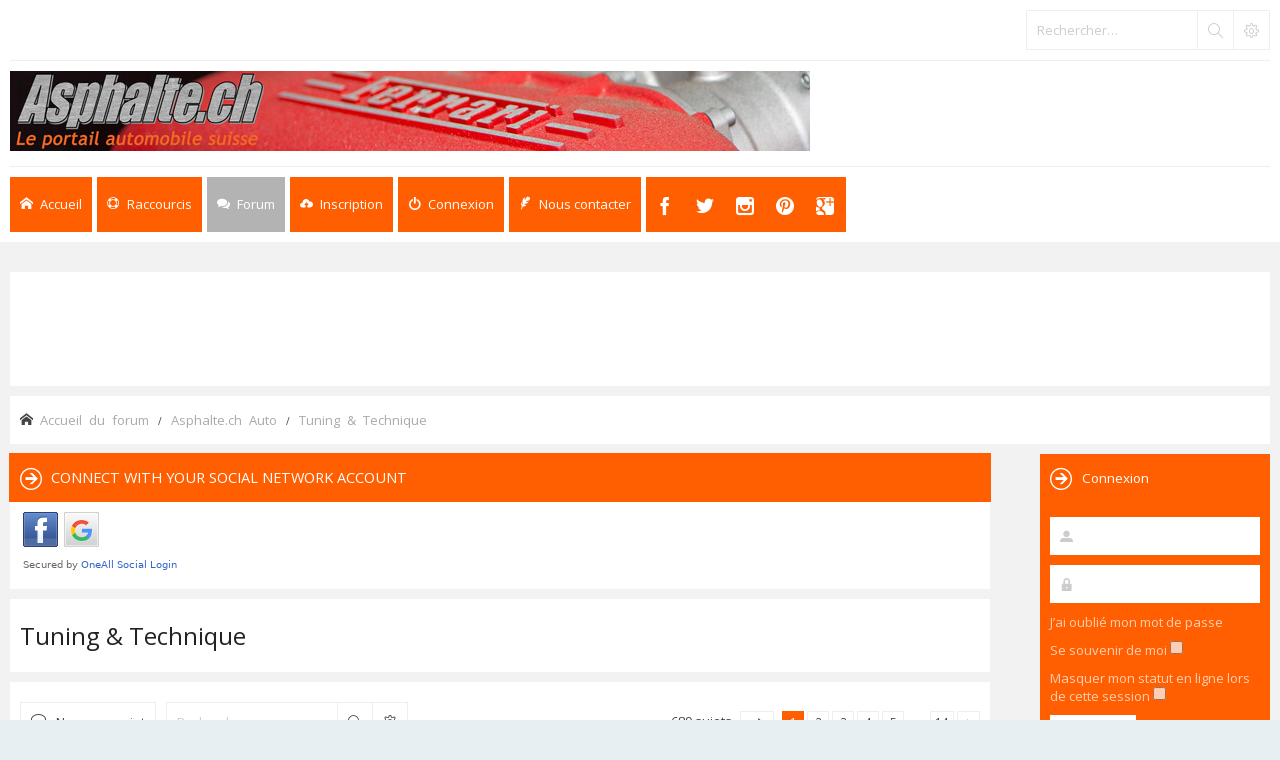

--- FILE ---
content_type: text/html; charset=UTF-8
request_url: https://asphalte.ch/forum/viewforum.php?f=7&sid=43399f046a4bddfaf3f9429227117123
body_size: 16940
content:
<!DOCTYPE html>
<html dir="ltr" lang="fr">
<head>
<meta charset="utf-8" /> 
<meta http-equiv="X-UA-Compatible" content="IE=edge">
<meta name="keywords" content="Forum Automobile Auto Suisse" />
<meta name="description" content="Le forum automobile suisse" />


<meta name="viewport" content="width=device-width, initial-scale=1.0" />

        <link href="https://groups.tapatalk-cdn.com/static/manifest/manifest.json" rel="manifest">
        
        <meta name="apple-itunes-app" content="app-id=307880732, affiliate-data=at=10lR7C, app-argument=tapatalk://asphalte.ch/forum/?fid=7&page=1&perpage=50&location=forum" />
        
<title>Tuning &amp; Technique - Asphalte.ch</title>
<link rel="shortcut icon" href="https://www.asphalte.ch/forum/favicon.ico" />

	<link rel="alternate" type="application/atom+xml" title="Flux - Asphalte.ch" href="/forum/app.php/feed?sid=1e61761229008ed9b716ac282c6a8882">	<link rel="alternate" type="application/atom+xml" title="Flux - Nouveautés" href="/forum/app.php/feed/news?sid=1e61761229008ed9b716ac282c6a8882">	<link rel="alternate" type="application/atom+xml" title="Flux - Tous les forums" href="/forum/app.php/feed/forums?sid=1e61761229008ed9b716ac282c6a8882">	<link rel="alternate" type="application/atom+xml" title="Flux - Nouveaux sujets" href="/forum/app.php/feed/topics?sid=1e61761229008ed9b716ac282c6a8882">	<link rel="alternate" type="application/atom+xml" title="Flux - Sujets actifs" href="/forum/app.php/feed/topics_active?sid=1e61761229008ed9b716ac282c6a8882">			
	<link rel="canonical" href="https://asphalte.ch/forum/viewforum.php?f=7">

<!--
	phpBB style name: Subway
	Based on style:   prosilver (this is the default phpBB3 style)
	Original author:  Tom Beddard ( http://www.subBlue.com/ )
	Modified by:	  KomiDesign ( http://www.komidesign.com/ )
	Version:          3.3
-->

<link href="//fonts.googleapis.com/css?family=Open+Sans:300,400,600&amp;subset=latin,cyrillic-ext,latin-ext,cyrillic,greek-ext,greek,vietnamese" rel="stylesheet" type="text/css">
<link href="./assets/css/font-awesome.min.css?assets_version=77" rel="stylesheet">
<link href="./styles/Subway/theme/stylesheet.css?assets_version=77" rel="stylesheet">


<!-- FONT ICONS -->
<link href="./styles/Subway/theme/subway-icons.css" rel="stylesheet" type="text/css">



<!--[if lte IE 9]>
	<link href="./styles/Subway/theme/tweaks.css?assets_version=77" rel="stylesheet">
<![endif]-->

<link href="./styles/Subway/theme/sop/css/spectrum.css" rel="stylesheet" type="text/css"/>
<link href="./styles/Subway/theme/sop/css/subway_op.css" rel="stylesheet" type="text/css"/>
<style type="text/css">
.postbody { float: right;}.postprofile { float: left;}.online:before {right: auto;left: 4px;}.online:after{right: auto;left: 0;border-right: 30px solid transparent;border-left: none;}.online.has-profile .post-buttons{ right: 0;}	
															
	body { background-color: #f2f2f2;}
	a,ul.topiclist li.row dt a.subforum.unread,
ul.topiclist li.row dt a.subforum.unread:before,
.imageset.icon_post_target_unread:before {color: #00aff0;}
	a:hover {color: #4fbfb1;}
	a.forumtitle:visited,a.topictitle:visited,dl.faq dd a:visited,.postlink:visited,
a.lastsubject:visited {color: #f96570;}
	.search-box .button:hover,#nav-main  > li > a,#nav-main  li.small-cube > a,
	#nav-main ul.dropdown-menu,#responsive-menu-button a,.cube-bg-1,.pagination li.active span,
	.s-tabs,.panel h2,.panel h3,.panel h4,.sheader h2,.sheader h3,.scontent,.pagination li a:hover, .pagination .dropdown-visible a.dropdown-trigger,
	.nojs .pagination .dropdown-container:hover a.dropdown-trigger,.contact-icons a:hover,.button:hover,
	a.arrow-left:hover,a.arrow-right:hover, .dropdown-visible .dropdown-select,
	.nojs .dropdown-container:hover .dropdown-select,.global_unread:before,
	.global_unread_mine:before,.global_unread_locked:before,.global_unread_locked_mine:before,
	.announce_unread:before,.announce_unread_mine:before,.announce_unread_locked:before,.announce_unread_locked_mine:before,.op_navigation li.tab a,
	.forum_unread:before,.forum_unread_locked:before,.forum_unread_subforum:before,.sticky_unread:before,
	.sticky_unread_mine:before,.sticky_unread_locked:before,.sticky_unread_locked_mine:before,
	.topic_unread:before,.topic_unread_mine:before,.topic_unread_hot:before,.topic_unread_hot_mine:before,
	.topic_unread_locked:before,.topic_unread_locked_mine:before,.pm_unread:before,#tabs .tab > a,
	input.button1:focus, input.button2:focus, input.button3:focus,a.button1:hover,#navigation a, 
	input.button1:hover, a.button2:hover, input.button2:hover, input.button3:hover,h3#review,
	.phpbb_alert,.stat-block > h3,.stat-block > h3,#page-body .mini-panel,#minitabs .tab > a,.dropdown-extended .header,.dropdown-extended .footer,.dark-skin .contact-icons a:hover, .dark-skin .button:hover, .dark-skin a.arrow-left:hover, .dark-skin a.arrow-right:hover, .dark-skin .pagination li a:hover, .dark-skin .dropdown-visible .dropdown-select, .dark-skin .nojs .dropdown-container:hover .dropdown-select, .dark-skin a.button1:hover, .dark-skin input.button1:hover, .dark-skin a.button2:hover, .dark-skin input.button2:hover, .dark-skin input.button3:hover,.header2 #nav-main li.small-cube:first-child > a,.header2 #nav-main li.small-cube:last-child > a,.header3 #page-header .navbar-bottom,.theme-subway .nivo-caption {background-color: #ff5f00;}	.forumbg,.forabg,.socials li a:hover,.cube-bg-2,.section-index #nav-main .li-home > a,#nav-main > li > a:hover,#nav-main  li.small-cube > a:hover,#nav-main .dropdown-menu li a:hover,#nav-main > li.dropdown:hover > a,.dropdown-extended a.mark_read,.section-faq #nav-main .li-useful > a,.section-memberlist #nav-main .li-useful > a,.section-viewforum #nav-main .li-forum > a,.section-viewtopic #nav-main .li-forum > a,.section-search #nav-main .li-forum > a,#tabs .tab > a:hover,#tabs .activetab > a,#minitabs .activetab > a,#minitabs .activetab > a:hover,#navigation a:hover,#navigation #active-subsection a,body .options-panel #navigation .tab.activetab a,.bootstrap-switch .bootstrap-switch-handle-on.bootstrap-switch-btn-theme, .bootstrap-switch .bootstrap-switch-handle-off.bootstrap-switch-btn-theme,.header2 #nav-main li.small-cube:first-child > a:hover,.header2 #nav-main li.small-cube:last-child > a:hover,#sidebar fieldset.quick-login input.button2:hover,.op_navigation li.tab a:hover, .op_navigation li.tab.activetab a {
		background-color: #b4b3b3;} 
	@media only screen and (min-width: 993px) {
		#nav-main  li.small-cube:first-child > a,
		#nav-main  li.small-cube:last-child > a {
			background-color: #b4b3b3;
		} 
	}	

											</style>




 
		<!-- OneAll Social Login : http://www.oneall.com //-->
		<script type="text/javascript">
			// <![CDATA[		
				(function () {
					var oa = document.createElement('script'); oa.type = 'text/javascript'; 
					oa.async = true; oa.src = '//asphalte.api.oneall.com/socialize/library.js'
					var s = document.getElementsByTagName('script')[0]; s.parentNode.insertBefore(oa, s);
				})();
			// ]]>
		</script>


<!-- Google tag (gtag.js) NEW GA4 code -->
<script async src="https://www.googletagmanager.com/gtag/js?id=G-94369ETV2F"></script>
<script>
  window.dataLayer = window.dataLayer || [];
  function gtag(){dataLayer.push(arguments);}
  gtag('js', new Date());

  gtag('config', 'G-94369ETV2F');
</script>


</head>
<body id="phpbb" class="nojs  header2  notouch section-viewforum ltr  ">


<div id="main-wrap">
	<div id="wrap">
		<a id="top" class="anchor" accesskey="t"></a>
		<div id="page-header">

						<div class="navbar-top">

				
								<div id="search-box" class="search-box search-header" role="search">
					<form action="./search.php?sid=1e61761229008ed9b716ac282c6a8882" method="get" id="search">
						<fieldset>
							<input name="keywords" id="keywords" type="search" maxlength="128" title="Rechercher par mots-clés" class="inputbox search tiny" size="20" value="" placeholder="Rechercher…" />
							<button class="button icon-button search-icon" type="submit" title="Rechercher"></button>
							<a href="./search.php?sid=1e61761229008ed9b716ac282c6a8882" class="button icon-button search-adv-icon" title="Recherche avancée"></a>
							<input type="hidden" name="sid" value="1e61761229008ed9b716ac282c6a8882" />

						</fieldset>
					</form>
				</div>
								
			</div>
			
					
				
			<div class="headerbar" role="banner">					
				<div class="inner">

								
					<div class="top"></div>

					<div id="site-description">
						
						<!-- <script type="text/javascript" src="https://www.asphalte.ch/Banners/Stemplateban.js"></script> -->

						<script type="text/javascript">
							if(screen.width <= 600) {
								document.write('<div class="header_logo"><a href="https://www.asphalte.ch/news/fr/"><img src="https://www.asphalte.ch/news/wp-content/uploads/2018/03/Asphalte-Logo-239x75.png" alt="asphalte.ch"></a></div>');
							}else{
								document.write('<script type="text/javascript" src="https://www.asphalte.ch/Banners/Stemplateban.js"><\/script>');
							}
						</script>
					</div>									

					
					
				</div>
			</div>

							<div class="navbar-bottom">
														<div class="navbar" role="navigation">
	<div class="inner">

		<div id="responsive-menu-button">
			<a href="#"></a>
        </div>
		
		<ul id="nav-main" role="menubar">
			
			<li class="li-home"><a href="./index.php?sid=1e61761229008ed9b716ac282c6a8882" title="Accueil du forum"><i class="icon-home"></i><span>Accueil</span></a></li>
							
			<li class="has-dropdown li-useful"><a href="#"><i class="icon-lifebuoy"></i><span>Raccourcis</span></a>			
				<ul class="dropdown-menu" role="menu">
										<li><a href="/forum/app.php/help/faq?sid=1e61761229008ed9b716ac282c6a8882" rel="help" title="Foire aux questions" role="menuitem"><i class="icon-uniE09F"></i>FAQ</a></li>

															
				</ul>
			</li>

			<li class="has-dropdown li-forum"><a href="#"><i class="icon-comments"></i><span>Forum</span></a>
				<ul class="dropdown-menu" role="menu">

					
										
					
												

					<li><a href="./search.php?search_id=unanswered&amp;sid=1e61761229008ed9b716ac282c6a8882" role="menuitem"><i class="icon-uniE04C"></i>Sujets sans réponse</a></li>	

					<li><a href="./search.php?search_id=active_topics&amp;sid=1e61761229008ed9b716ac282c6a8882" role="menuitem"><i class="icon-uniE03A"></i>Sujets actifs</a></li>
											
					
					
					
										
				</ul><!-- end dropdown-menu -->
			</li>

			
			
			
			<li class="four-cubes">
							<ul>
											<li class="small-cube"><a href="./ucp.php?mode=register&amp;sid=1e61761229008ed9b716ac282c6a8882" title="Inscription" role="menuitem"><i class="icon-upload"></i><span>Inscription</span></a></li>
					
					<li class="small-cube"><a href="#" title="Connexion" data-toggle="modal" data-target="#loginmodal" accesskey="x" role="menuitem"><i class="icon-switch"></i><span>Connexion</span></a></li>
					
					<li class="small-cube hide-max992 guest-link"><a href="#" title="Hello, guest !"><i class="icon-user3"></i></a></li>					

					<li class="small-cube"><a href="./memberlist.php?mode=contactadmin&amp;sid=1e61761229008ed9b716ac282c6a8882" title="Nous contacter" role="menuitem"><i class="icon-feather"></i><span>Nous contacter</span></a></li>
					
									</ul>					
				
			</li>	
		  <li class="small-cube top-social-icons">
					<a href="https://www.facebook.com/asphaltepointch"><i class="icon-facebook"></i></a>
				  </li>
				  <li class="small-cube top-social-icons">
					<a href="https://twitter.com/AsphalteFr"><i class="icon-twitter"></i></a>
				  </li>
				   <li class="small-cube top-social-icons">
					<a href="https://www.instagram.com/asphaltech/"><i class="icon-instagram"></i></a>
				  </li>
				   <li class="small-cube top-social-icons">
					<a href="https://www.pinterest.com/asphaltech/"><i class="icon-pinterest"></i></a>
				  </li>
				  <li class="small-cube top-social-icons">
					<a href="https://plus.google.com/u/0/b/112897526859746013678/112897526859746013678/posts"><i class="icon-googleplus3"></i></a>
				  </li>
		</ul>

	</div>
</div>

<!-- Modal login -->
		<div class="modal fade" id="loginmodal" tabindex="-1" role="dialog" aria-labelledby="myModalLabel" aria-hidden="true">
		<div class="modal-dialog">
			<div class="modal-content cube-bg-1">
				<form method="post" action="./ucp.php?mode=login&amp;sid=1e61761229008ed9b716ac282c6a8882">
					<div class="modal-header">
				        <button type="button" class="close" data-dismiss="modal" aria-hidden="true"><i class="icon-uniE0BE"></i></button> 						
				    </div>
				    
				    <div class="modal-body">
				    	<div class="modal-login-block">
				    		<div class="modal-login-header">
				    			<h2>Connexion</h2>
				    			<a href="./ucp.php?mode=register&amp;sid=1e61761229008ed9b716ac282c6a8882" class="small-link">Inscription</a>
				    		</div>
				    		<div class="modal-login-content">	
				    			<fieldset class="quick-login">				    		
				    				<div class="mb20">				    					
				    					<input type="text" placeholder="&#xe674" name="username" id="username" size="10" class="inputbox autowidth input-icon" title="Nom d’utilisateur" />
				    				</div>
				    				<div class="mb20">				    					
				    					<input placeholder="&#xe688" type="password" name="password" id="password" size="10" class="inputbox autowidth input-icon" title="Mot de passe" />
				    				</div>

				    				<div class="mb10">	
				    					<a class="op-link" href="https://asphalte.ch/forum/ucp.php?mode=sendpassword">J’ai oublié mon mot de passe</a>
				    				</div>				    								

				    								    				<div class="mb10">
				    					<label class="op-link" for="autologin">Se souvenir de moi <input type="checkbox" name="autologin" id="autologin" /></label>
				    				</div>		
				    				
				    				<div class="mb20">
				    					<label class="op-link" for="viewonline">Masquer mon statut en ligne lors de cette session <input type="checkbox" name="viewonline" id="viewonline" tabindex="5" /></label>
				    				</div>	

				    				<input type="submit" name="login" value="Connexion" class="button2" />
				    				<input type="hidden" name="redirect" value="./viewforum.php?f=7&amp;sid=1e61761229008ed9b716ac282c6a8882" />

				    			</fieldset>
				    		</div>
				    	</div>	
					</div>
				</form>	

			</div>
		</div>
	</div>
	<!-- Modal login END-->					
									
			</div>
					
		</div>

		
		<a id="start_here" class="anchor"></a>
		<div id="page-body" role="main">

						<div class="center panel">
	<script async src="//pagead2.googlesyndication.com/pagead/js/adsbygoogle.js"></script>
	<!-- FLeaderboard -->
	<ins class="adsbygoogle"
     	style="display:inline-block;width:728px;height:90px"
     	data-ad-client="ca-pub-3667195195179961"
     	data-ad-slot="6632140133"></ins>
	<script>
	(adsbygoogle = window.adsbygoogle || []).push({});
	</script>
</div>
			

		

	<ul id="nav-breadcrumbs" class="linklist navlinks" role="menubar">
						<li class="small-icon icon-home breadcrumbs">
									<span class="crumb" itemtype="http://data-vocabulary.org/Breadcrumb" itemscope=""><a href="./index.php?sid=1e61761229008ed9b716ac282c6a8882" accesskey="h" data-navbar-reference="index" itemprop="url"><span itemprop="title">Accueil du forum</span></a></span>
									<span class="crumb" itemtype="http://data-vocabulary.org/Breadcrumb" itemscope="" data-forum-id="39"><a href="./viewforum.php?f=39&amp;sid=1e61761229008ed9b716ac282c6a8882" itemprop="url"><span itemprop="title">Asphalte.ch Auto</span></a></span>
												<span class="crumb" itemtype="http://data-vocabulary.org/Breadcrumb" itemscope="" data-forum-id="7"><a href="./viewforum.php?f=7&amp;sid=1e61761229008ed9b716ac282c6a8882" itemprop="url"><span itemprop="title">Tuning &amp; Technique</span></a></span>
											</li>
					
	</ul>
				

				<div id="body-with-sidebar">
			<div id="inner-body-with-sidebar">
						


			

			
			 
	<div class="panel">
		<div class="inner">
			<div class="content">
									<h2 class="login-title">Connect with your social network account</h2>
								<div class="oneall_social_login_providers" id="oneall_social_login_overall_header_content_before" style="margin-top:10px"></div>
					<!-- OneAll Social Login : http://www.oneall.com //-->
					<script type="text/javascript">
						// <![CDATA[					            
							var _oneall = _oneall || [];
							_oneall.push(['social_login', 'set_providers', ['facebook','google']]);	
							_oneall.push(['social_login', 'set_callback_uri', 'https://asphalte.ch/forum/viewforum.php?f=7']);				
							_oneall.push(['social_login', 'set_custom_css_uri', (("https:" == document.location.protocol) ? "https://secure" : "http://public") + '.oneallcdn.com/css/api/socialize/themes/phpbb/default.css']);
							_oneall.push(['social_login', 'do_render_ui', 'oneall_social_login_overall_header_content_before']);
						// ]]>
					</script>		
			</div>
		</div>
</div>
<h2 class="forum-title"><a href="./viewforum.php?f=7&amp;sid=1e61761229008ed9b716ac282c6a8882">Tuning &amp; Technique</a></h2>


			
	


<div class="panel">
	<div class="action-bar bar-top">

				
		<a href="./posting.php?mode=post&amp;f=7&amp;sid=1e61761229008ed9b716ac282c6a8882" class="button" title="Publier un nouveau sujet">
							<span>Nouveau sujet</span> <i class="icon fa-pencil fa-fw" aria-hidden="true"></i>
					</a>
				
			<div class="search-box" role="search">
			<form method="get" id="forum-search" action="./search.php?sid=1e61761229008ed9b716ac282c6a8882">
			<fieldset>
				<input class="inputbox search tiny" type="search" name="keywords" id="search_keywords" size="20" placeholder="Rechercher…" />
				<button class="button button-search" type="submit" title="Rechercher">
					<i class="icon fa-search fa-fw" aria-hidden="true"></i><span class="sr-only">Rechercher</span>
				</button>
				<a href="./search.php?sid=1e61761229008ed9b716ac282c6a8882" class="button button-search-end" title="Recherche avancée">
					<i class="icon fa-cog fa-fw" aria-hidden="true"></i><span class="sr-only">Recherche avancée</span>
				</a>
				<input type="hidden" name="fid[0]" value="7" />
<input type="hidden" name="sid" value="1e61761229008ed9b716ac282c6a8882" />

			</fieldset>
			</form>
		</div>
	
	<div class="pagination">		
		689 sujets
					<ul>
	<li class="dropdown-container dropdown-button-control dropdown-page-jump page-jump">
		<a class="button button-icon-only dropdown-trigger" href="#" title="Cliquez ici afin d’aller sur une page…" role="button"><i class="icon fa-level-down fa-rotate-270" aria-hidden="true"></i><span class="sr-only">Page <strong>1</strong> sur <strong>14</strong></span></a>
		<div class="dropdown">
			<div class="pointer"><div class="pointer-inner"></div></div>
			<ul class="dropdown-contents">
				<li>Aller sur la page :</li>
				<li class="page-jump-form">
					<input type="number" name="page-number" min="1" max="999999" title="Saisissez le numéro de la page sur laquelle vous souhaitez aller" class="inputbox tiny" data-per-page="50" data-base-url=".&#x2F;viewforum.php&#x3F;f&#x3D;7&amp;amp&#x3B;sid&#x3D;1e61761229008ed9b716ac282c6a8882" data-start-name="start" />
					<input class="button2" value="Aller" type="button" />
				</li>
			</ul>
		</div>
	</li>
		<li class="active"><span>1</span></li>
				<li><a class="button" href="./viewforum.php?f=7&amp;sid=1e61761229008ed9b716ac282c6a8882&amp;start=50" role="button">2</a></li>
				<li><a class="button" href="./viewforum.php?f=7&amp;sid=1e61761229008ed9b716ac282c6a8882&amp;start=100" role="button">3</a></li>
				<li><a class="button" href="./viewforum.php?f=7&amp;sid=1e61761229008ed9b716ac282c6a8882&amp;start=150" role="button">4</a></li>
				<li><a class="button" href="./viewforum.php?f=7&amp;sid=1e61761229008ed9b716ac282c6a8882&amp;start=200" role="button">5</a></li>
			<li class="ellipsis" role="separator"><span>…</span></li>
				<li><a class="button" href="./viewforum.php?f=7&amp;sid=1e61761229008ed9b716ac282c6a8882&amp;start=650" role="button">14</a></li>
				<li class="arrow next"><a class="button button-icon-only" href="./viewforum.php?f=7&amp;sid=1e61761229008ed9b716ac282c6a8882&amp;start=50" rel="next" role="button"><i class="icon fa-chevron-right fa-fw" aria-hidden="true"></i><span class="sr-only">Suivant</span></a></li>
	</ul>
			</div>

	</div>
</div>




	
			<div class="forumbg">
		<div class="inner">
		<ul class="topiclist">
			<li class="header">
				<dl class="row-item">
					<dt><div class="list-inner">Sujets</div></dt>
					<dd class="posts">Réponses</dd>
					<dd class="views">Vues</dd>
					<dd class="lastpost"><span>Dernier message</span></dd>
				</dl>
			</li>
		</ul>
		<ul class="topiclist topics">
	
				
		<li class="row bg1 sticky">
						<dl class="row-item sticky_read">
				<dt title="Aucun message non lu">
										<div class="list-inner">
																		<a href="./viewtopic.php?f=7&amp;t=4032&amp;sid=1e61761229008ed9b716ac282c6a8882" class="topictitle">Comment lire les inscriptions sur un pneu.</a>
																								<br />

												<div class="responsive-show" style="display: none;">
							Dernier message par <a href="./memberlist.php?mode=viewprofile&amp;u=2577&amp;sid=1e61761229008ed9b716ac282c6a8882" class="username">Noisequik</a> &laquo; <a href="./viewtopic.php?f=7&amp;t=4032&amp;p=487967&amp;sid=1e61761229008ed9b716ac282c6a8882#p487967" title="Aller au dernier message">24 nov. 2024 10:10</a>
													</div>
						<span class="responsive-show left-box" style="display: none;">Réponses : <strong>59</strong></span>						
						<div class="topic-poster responsive-hide">
																					par <a href="./memberlist.php?mode=viewprofile&amp;u=53&amp;sid=1e61761229008ed9b716ac282c6a8882" class="username">Minischumi</a> &raquo; 26 nov. 2007 13:09
													</div>

												<div class="pagination">
							<span><i class="icon fa-clone fa-fw" aria-hidden="true"></i></span>
							<ul>
															<li><a class="button" href="./viewtopic.php?f=7&amp;t=4032&amp;sid=1e61761229008ed9b716ac282c6a8882">1</a></li>
																							<li><a class="button" href="./viewtopic.php?f=7&amp;t=4032&amp;sid=1e61761229008ed9b716ac282c6a8882&amp;start=15">2</a></li>
																							<li><a class="button" href="./viewtopic.php?f=7&amp;t=4032&amp;sid=1e61761229008ed9b716ac282c6a8882&amp;start=30">3</a></li>
																							<li><a class="button" href="./viewtopic.php?f=7&amp;t=4032&amp;sid=1e61761229008ed9b716ac282c6a8882&amp;start=45">4</a></li>
																																													</ul>
						</div>
						
											</div>
				</dt>
				<dd class="posts">59 <dfn>Réponses</dfn></dd>
				<dd class="views">167402 <dfn>Vues</dfn></dd>
				<dd class="lastpost">
					<span><dfn>Dernier message </dfn>par <a href="./memberlist.php?mode=viewprofile&amp;u=2577&amp;sid=1e61761229008ed9b716ac282c6a8882" class="username">Noisequik</a>
													<a href="./viewtopic.php?f=7&amp;t=4032&amp;p=487967&amp;sid=1e61761229008ed9b716ac282c6a8882#p487967" title="Aller au dernier message">
								<i class="icon fa-external-link-square fa-fw icon-lightgray icon-md" aria-hidden="true"></i><span class="sr-only"></span>
							</a>
												<br />24 nov. 2024 10:10
					</span>
				</dd>
			</dl>
					</li>
		
	

	
	
				
		<li class="row bg2 sticky">
						<dl class="row-item sticky_read">
				<dt title="Aucun message non lu">
										<div class="list-inner">
																		<a href="./viewtopic.php?f=7&amp;t=7763&amp;sid=1e61761229008ed9b716ac282c6a8882" class="topictitle">Reglement de l'ASA sur les modifications</a>
																								<br />

												<div class="responsive-show" style="display: none;">
							Dernier message par <a href="./memberlist.php?mode=viewprofile&amp;u=473&amp;sid=1e61761229008ed9b716ac282c6a8882" class="username">vravolta</a> &laquo; <a href="./viewtopic.php?f=7&amp;t=7763&amp;p=468692&amp;sid=1e61761229008ed9b716ac282c6a8882#p468692" title="Aller au dernier message">28 sept. 2021 05:46</a>
													</div>
						<span class="responsive-show left-box" style="display: none;">Réponses : <strong>43</strong></span>						
						<div class="topic-poster responsive-hide">
																					par <a href="./memberlist.php?mode=viewprofile&amp;u=1138&amp;sid=1e61761229008ed9b716ac282c6a8882" class="username">Froggy</a> &raquo; 11 avr. 2010 17:12
													</div>

												<div class="pagination">
							<span><i class="icon fa-clone fa-fw" aria-hidden="true"></i></span>
							<ul>
															<li><a class="button" href="./viewtopic.php?f=7&amp;t=7763&amp;sid=1e61761229008ed9b716ac282c6a8882">1</a></li>
																							<li><a class="button" href="./viewtopic.php?f=7&amp;t=7763&amp;sid=1e61761229008ed9b716ac282c6a8882&amp;start=15">2</a></li>
																							<li><a class="button" href="./viewtopic.php?f=7&amp;t=7763&amp;sid=1e61761229008ed9b716ac282c6a8882&amp;start=30">3</a></li>
																																													</ul>
						</div>
						
											</div>
				</dt>
				<dd class="posts">43 <dfn>Réponses</dfn></dd>
				<dd class="views">120012 <dfn>Vues</dfn></dd>
				<dd class="lastpost">
					<span><dfn>Dernier message </dfn>par <a href="./memberlist.php?mode=viewprofile&amp;u=473&amp;sid=1e61761229008ed9b716ac282c6a8882" class="username">vravolta</a>
													<a href="./viewtopic.php?f=7&amp;t=7763&amp;p=468692&amp;sid=1e61761229008ed9b716ac282c6a8882#p468692" title="Aller au dernier message">
								<i class="icon fa-external-link-square fa-fw icon-lightgray icon-md" aria-hidden="true"></i><span class="sr-only"></span>
							</a>
												<br />28 sept. 2021 05:46
					</span>
				</dd>
			</dl>
					</li>
		
	

	
	
				
		<li class="row bg1">
						<dl class="row-item topic_read">
				<dt title="Aucun message non lu">
										<div class="list-inner">
																		<a href="./viewtopic.php?f=7&amp;t=14571&amp;sid=1e61761229008ed9b716ac282c6a8882" class="topictitle">Jantes: poids et perfs</a>
																								<br />

												<div class="responsive-show" style="display: none;">
							Dernier message par <a href="./memberlist.php?mode=viewprofile&amp;u=83&amp;sid=1e61761229008ed9b716ac282c6a8882" class="username">Gringo</a> &laquo; <a href="./viewtopic.php?f=7&amp;t=14571&amp;p=493720&amp;sid=1e61761229008ed9b716ac282c6a8882#p493720" title="Aller au dernier message">30 nov. 2025 16:08</a>
													</div>
						<span class="responsive-show left-box" style="display: none;">Réponses : <strong>5</strong></span>						
						<div class="topic-poster responsive-hide">
																					par <a href="./memberlist.php?mode=viewprofile&amp;u=2&amp;sid=1e61761229008ed9b716ac282c6a8882" style="color: #AA0000;" class="username-coloured">ze_shark</a> &raquo; 29 nov. 2025 00:53
													</div>

						
											</div>
				</dt>
				<dd class="posts">5 <dfn>Réponses</dfn></dd>
				<dd class="views">5251 <dfn>Vues</dfn></dd>
				<dd class="lastpost">
					<span><dfn>Dernier message </dfn>par <a href="./memberlist.php?mode=viewprofile&amp;u=83&amp;sid=1e61761229008ed9b716ac282c6a8882" class="username">Gringo</a>
													<a href="./viewtopic.php?f=7&amp;t=14571&amp;p=493720&amp;sid=1e61761229008ed9b716ac282c6a8882#p493720" title="Aller au dernier message">
								<i class="icon fa-external-link-square fa-fw icon-lightgray icon-md" aria-hidden="true"></i><span class="sr-only"></span>
							</a>
												<br />30 nov. 2025 16:08
					</span>
				</dd>
			</dl>
					</li>
		
	

	
	
				
		<li class="row bg2">
						<dl class="row-item topic_read_hot">
				<dt title="Aucun message non lu">
										<div class="list-inner">
																		<a href="./viewtopic.php?f=7&amp;t=12754&amp;sid=1e61761229008ed9b716ac282c6a8882" class="topictitle">SAN, Expertises et visites: ce qui accepté ou pas</a>
																								<br />

												<div class="responsive-show" style="display: none;">
							Dernier message par <a href="./memberlist.php?mode=viewprofile&amp;u=117&amp;sid=1e61761229008ed9b716ac282c6a8882" class="username">asylum</a> &laquo; <a href="./viewtopic.php?f=7&amp;t=12754&amp;p=493693&amp;sid=1e61761229008ed9b716ac282c6a8882#p493693" title="Aller au dernier message">27 nov. 2025 14:46</a>
													</div>
						<span class="responsive-show left-box" style="display: none;">Réponses : <strong>111</strong></span>						
						<div class="topic-poster responsive-hide">
														<i class="icon fa-paperclip fa-fw" aria-hidden="true"></i>							par <a href="./memberlist.php?mode=viewprofile&amp;u=2&amp;sid=1e61761229008ed9b716ac282c6a8882" style="color: #AA0000;" class="username-coloured">ze_shark</a> &raquo; 16 mars 2017 14:14
													</div>

												<div class="pagination">
							<span><i class="icon fa-clone fa-fw" aria-hidden="true"></i></span>
							<ul>
															<li><a class="button" href="./viewtopic.php?f=7&amp;t=12754&amp;sid=1e61761229008ed9b716ac282c6a8882">1</a></li>
																							<li class="ellipsis"><span>…</span></li>
																							<li><a class="button" href="./viewtopic.php?f=7&amp;t=12754&amp;sid=1e61761229008ed9b716ac282c6a8882&amp;start=45">4</a></li>
																							<li><a class="button" href="./viewtopic.php?f=7&amp;t=12754&amp;sid=1e61761229008ed9b716ac282c6a8882&amp;start=60">5</a></li>
																							<li><a class="button" href="./viewtopic.php?f=7&amp;t=12754&amp;sid=1e61761229008ed9b716ac282c6a8882&amp;start=75">6</a></li>
																							<li><a class="button" href="./viewtopic.php?f=7&amp;t=12754&amp;sid=1e61761229008ed9b716ac282c6a8882&amp;start=90">7</a></li>
																							<li><a class="button" href="./viewtopic.php?f=7&amp;t=12754&amp;sid=1e61761229008ed9b716ac282c6a8882&amp;start=105">8</a></li>
																																													</ul>
						</div>
						
											</div>
				</dt>
				<dd class="posts">111 <dfn>Réponses</dfn></dd>
				<dd class="views">137978 <dfn>Vues</dfn></dd>
				<dd class="lastpost">
					<span><dfn>Dernier message </dfn>par <a href="./memberlist.php?mode=viewprofile&amp;u=117&amp;sid=1e61761229008ed9b716ac282c6a8882" class="username">asylum</a>
													<a href="./viewtopic.php?f=7&amp;t=12754&amp;p=493693&amp;sid=1e61761229008ed9b716ac282c6a8882#p493693" title="Aller au dernier message">
								<i class="icon fa-external-link-square fa-fw icon-lightgray icon-md" aria-hidden="true"></i><span class="sr-only"></span>
							</a>
												<br />27 nov. 2025 14:46
					</span>
				</dd>
			</dl>
					</li>
		
	

	
	
				
		<li class="row bg1">
						<dl class="row-item topic_read_hot">
				<dt title="Aucun message non lu">
										<div class="list-inner">
																		<a href="./viewtopic.php?f=7&amp;t=9947&amp;sid=1e61761229008ed9b716ac282c6a8882" class="topictitle">Comment ça marche</a>
																								<br />

												<div class="responsive-show" style="display: none;">
							Dernier message par <a href="./memberlist.php?mode=viewprofile&amp;u=2&amp;sid=1e61761229008ed9b716ac282c6a8882" style="color: #AA0000;" class="username-coloured">ze_shark</a> &laquo; <a href="./viewtopic.php?f=7&amp;t=9947&amp;p=492885&amp;sid=1e61761229008ed9b716ac282c6a8882#p492885" title="Aller au dernier message">31 août 2025 06:21</a>
													</div>
						<span class="responsive-show left-box" style="display: none;">Réponses : <strong>36</strong></span>						
						<div class="topic-poster responsive-hide">
																					par <a href="./memberlist.php?mode=viewprofile&amp;u=2&amp;sid=1e61761229008ed9b716ac282c6a8882" style="color: #AA0000;" class="username-coloured">ze_shark</a> &raquo; 03 juin 2012 17:35
													</div>

												<div class="pagination">
							<span><i class="icon fa-clone fa-fw" aria-hidden="true"></i></span>
							<ul>
															<li><a class="button" href="./viewtopic.php?f=7&amp;t=9947&amp;sid=1e61761229008ed9b716ac282c6a8882">1</a></li>
																							<li><a class="button" href="./viewtopic.php?f=7&amp;t=9947&amp;sid=1e61761229008ed9b716ac282c6a8882&amp;start=15">2</a></li>
																							<li><a class="button" href="./viewtopic.php?f=7&amp;t=9947&amp;sid=1e61761229008ed9b716ac282c6a8882&amp;start=30">3</a></li>
																																													</ul>
						</div>
						
											</div>
				</dt>
				<dd class="posts">36 <dfn>Réponses</dfn></dd>
				<dd class="views">54293 <dfn>Vues</dfn></dd>
				<dd class="lastpost">
					<span><dfn>Dernier message </dfn>par <a href="./memberlist.php?mode=viewprofile&amp;u=2&amp;sid=1e61761229008ed9b716ac282c6a8882" style="color: #AA0000;" class="username-coloured">ze_shark</a>
													<a href="./viewtopic.php?f=7&amp;t=9947&amp;p=492885&amp;sid=1e61761229008ed9b716ac282c6a8882#p492885" title="Aller au dernier message">
								<i class="icon fa-external-link-square fa-fw icon-lightgray icon-md" aria-hidden="true"></i><span class="sr-only"></span>
							</a>
												<br />31 août 2025 06:21
					</span>
				</dd>
			</dl>
					</li>
		
	

	
	
				
		<li class="row bg2">
						<dl class="row-item topic_read">
				<dt title="Aucun message non lu">
										<div class="list-inner">
																		<a href="./viewtopic.php?f=7&amp;t=12306&amp;sid=1e61761229008ed9b716ac282c6a8882" class="topictitle">Banc de puissance en Valais</a>
																								<br />

												<div class="responsive-show" style="display: none;">
							Dernier message par <a href="./memberlist.php?mode=viewprofile&amp;u=6064&amp;sid=1e61761229008ed9b716ac282c6a8882" class="username">Bibif 35</a> &laquo; <a href="./viewtopic.php?f=7&amp;t=12306&amp;p=490967&amp;sid=1e61761229008ed9b716ac282c6a8882#p490967" title="Aller au dernier message">29 avr. 2025 20:37</a>
													</div>
						<span class="responsive-show left-box" style="display: none;">Réponses : <strong>12</strong></span>						
						<div class="topic-poster responsive-hide">
														<i class="icon fa-paperclip fa-fw" aria-hidden="true"></i>							par <a href="./memberlist.php?mode=viewprofile&amp;u=1367&amp;sid=1e61761229008ed9b716ac282c6a8882" class="username">DRBC43AMG</a> &raquo; 27 avr. 2016 09:30
													</div>

						
											</div>
				</dt>
				<dd class="posts">12 <dfn>Réponses</dfn></dd>
				<dd class="views">28580 <dfn>Vues</dfn></dd>
				<dd class="lastpost">
					<span><dfn>Dernier message </dfn>par <a href="./memberlist.php?mode=viewprofile&amp;u=6064&amp;sid=1e61761229008ed9b716ac282c6a8882" class="username">Bibif 35</a>
													<a href="./viewtopic.php?f=7&amp;t=12306&amp;p=490967&amp;sid=1e61761229008ed9b716ac282c6a8882#p490967" title="Aller au dernier message">
								<i class="icon fa-external-link-square fa-fw icon-lightgray icon-md" aria-hidden="true"></i><span class="sr-only"></span>
							</a>
												<br />29 avr. 2025 20:37
					</span>
				</dd>
			</dl>
					</li>
		
	

	
	
				
		<li class="row bg1">
						<dl class="row-item topic_read">
				<dt title="Aucun message non lu">
										<div class="list-inner">
																		<a href="./viewtopic.php?f=7&amp;t=14461&amp;sid=1e61761229008ed9b716ac282c6a8882" class="topictitle">Covering ou peinture ?</a>
																								<br />

												<div class="responsive-show" style="display: none;">
							Dernier message par <a href="./memberlist.php?mode=viewprofile&amp;u=1359&amp;sid=1e61761229008ed9b716ac282c6a8882" class="username">stef</a> &laquo; <a href="./viewtopic.php?f=7&amp;t=14461&amp;p=488877&amp;sid=1e61761229008ed9b716ac282c6a8882#p488877" title="Aller au dernier message">10 janv. 2025 10:59</a>
													</div>
						<span class="responsive-show left-box" style="display: none;">Réponses : <strong>3</strong></span>						
						<div class="topic-poster responsive-hide">
																					par <a href="./memberlist.php?mode=viewprofile&amp;u=5737&amp;sid=1e61761229008ed9b716ac282c6a8882" class="username">Enzo09</a> &raquo; 25 déc. 2024 20:32
													</div>

						
											</div>
				</dt>
				<dd class="posts">3 <dfn>Réponses</dfn></dd>
				<dd class="views">13610 <dfn>Vues</dfn></dd>
				<dd class="lastpost">
					<span><dfn>Dernier message </dfn>par <a href="./memberlist.php?mode=viewprofile&amp;u=1359&amp;sid=1e61761229008ed9b716ac282c6a8882" class="username">stef</a>
													<a href="./viewtopic.php?f=7&amp;t=14461&amp;p=488877&amp;sid=1e61761229008ed9b716ac282c6a8882#p488877" title="Aller au dernier message">
								<i class="icon fa-external-link-square fa-fw icon-lightgray icon-md" aria-hidden="true"></i><span class="sr-only"></span>
							</a>
												<br />10 janv. 2025 10:59
					</span>
				</dd>
			</dl>
					</li>
		
	

	
	
				
		<li class="row bg2">
						<dl class="row-item topic_read_hot">
				<dt title="Aucun message non lu">
										<div class="list-inner">
																		<a href="./viewtopic.php?f=7&amp;t=14436&amp;sid=1e61761229008ed9b716ac282c6a8882" class="topictitle">Fin de la radio FM</a>
																								<br />

												<div class="responsive-show" style="display: none;">
							Dernier message par <a href="./memberlist.php?mode=viewprofile&amp;u=473&amp;sid=1e61761229008ed9b716ac282c6a8882" class="username">vravolta</a> &laquo; <a href="./viewtopic.php?f=7&amp;t=14436&amp;p=487182&amp;sid=1e61761229008ed9b716ac282c6a8882#p487182" title="Aller au dernier message">15 oct. 2024 12:07</a>
													</div>
						<span class="responsive-show left-box" style="display: none;">Réponses : <strong>27</strong></span>						
						<div class="topic-poster responsive-hide">
																					par <a href="./memberlist.php?mode=viewprofile&amp;u=46&amp;sid=1e61761229008ed9b716ac282c6a8882" class="username">Yvan</a> &raquo; 09 oct. 2024 07:22
													</div>

												<div class="pagination">
							<span><i class="icon fa-clone fa-fw" aria-hidden="true"></i></span>
							<ul>
															<li><a class="button" href="./viewtopic.php?f=7&amp;t=14436&amp;sid=1e61761229008ed9b716ac282c6a8882">1</a></li>
																							<li><a class="button" href="./viewtopic.php?f=7&amp;t=14436&amp;sid=1e61761229008ed9b716ac282c6a8882&amp;start=15">2</a></li>
																																													</ul>
						</div>
						
											</div>
				</dt>
				<dd class="posts">27 <dfn>Réponses</dfn></dd>
				<dd class="views">24202 <dfn>Vues</dfn></dd>
				<dd class="lastpost">
					<span><dfn>Dernier message </dfn>par <a href="./memberlist.php?mode=viewprofile&amp;u=473&amp;sid=1e61761229008ed9b716ac282c6a8882" class="username">vravolta</a>
													<a href="./viewtopic.php?f=7&amp;t=14436&amp;p=487182&amp;sid=1e61761229008ed9b716ac282c6a8882#p487182" title="Aller au dernier message">
								<i class="icon fa-external-link-square fa-fw icon-lightgray icon-md" aria-hidden="true"></i><span class="sr-only"></span>
							</a>
												<br />15 oct. 2024 12:07
					</span>
				</dd>
			</dl>
					</li>
		
	

	
	
				
		<li class="row bg1">
						<dl class="row-item topic_read">
				<dt title="Aucun message non lu">
										<div class="list-inner">
																		<a href="./viewtopic.php?f=7&amp;t=14039&amp;sid=1e61761229008ed9b716ac282c6a8882" class="topictitle">Pneus &quot;petites&quot; tailles</a>
																								<br />

												<div class="responsive-show" style="display: none;">
							Dernier message par <a href="./memberlist.php?mode=viewprofile&amp;u=1777&amp;sid=1e61761229008ed9b716ac282c6a8882" class="username">Avgas</a> &laquo; <a href="./viewtopic.php?f=7&amp;t=14039&amp;p=487064&amp;sid=1e61761229008ed9b716ac282c6a8882#p487064" title="Aller au dernier message">09 oct. 2024 17:22</a>
													</div>
						<span class="responsive-show left-box" style="display: none;">Réponses : <strong>9</strong></span>						
						<div class="topic-poster responsive-hide">
																					par <a href="./memberlist.php?mode=viewprofile&amp;u=117&amp;sid=1e61761229008ed9b716ac282c6a8882" class="username">asylum</a> &raquo; 13 sept. 2021 14:11
													</div>

						
											</div>
				</dt>
				<dd class="posts">9 <dfn>Réponses</dfn></dd>
				<dd class="views">14656 <dfn>Vues</dfn></dd>
				<dd class="lastpost">
					<span><dfn>Dernier message </dfn>par <a href="./memberlist.php?mode=viewprofile&amp;u=1777&amp;sid=1e61761229008ed9b716ac282c6a8882" class="username">Avgas</a>
													<a href="./viewtopic.php?f=7&amp;t=14039&amp;p=487064&amp;sid=1e61761229008ed9b716ac282c6a8882#p487064" title="Aller au dernier message">
								<i class="icon fa-external-link-square fa-fw icon-lightgray icon-md" aria-hidden="true"></i><span class="sr-only"></span>
							</a>
												<br />09 oct. 2024 17:22
					</span>
				</dd>
			</dl>
					</li>
		
	

	
	
				
		<li class="row bg2">
						<dl class="row-item topic_read">
				<dt title="Aucun message non lu">
										<div class="list-inner">
																		<a href="./viewtopic.php?f=7&amp;t=14375&amp;sid=1e61761229008ed9b716ac282c6a8882" class="topictitle">Brembo</a>
																								<br />

												<div class="responsive-show" style="display: none;">
							Dernier message par <a href="./memberlist.php?mode=viewprofile&amp;u=2533&amp;sid=1e61761229008ed9b716ac282c6a8882" class="username">rbk</a> &laquo; <a href="./viewtopic.php?f=7&amp;t=14375&amp;p=485937&amp;sid=1e61761229008ed9b716ac282c6a8882#p485937" title="Aller au dernier message">21 juil. 2024 17:29</a>
													</div>
						<span class="responsive-show left-box" style="display: none;">Réponses : <strong>8</strong></span>						
						<div class="topic-poster responsive-hide">
														<i class="icon fa-paperclip fa-fw" aria-hidden="true"></i>							par <a href="./memberlist.php?mode=viewprofile&amp;u=2&amp;sid=1e61761229008ed9b716ac282c6a8882" style="color: #AA0000;" class="username-coloured">ze_shark</a> &raquo; 09 avr. 2024 13:48
													</div>

						
											</div>
				</dt>
				<dd class="posts">8 <dfn>Réponses</dfn></dd>
				<dd class="views">17541 <dfn>Vues</dfn></dd>
				<dd class="lastpost">
					<span><dfn>Dernier message </dfn>par <a href="./memberlist.php?mode=viewprofile&amp;u=2533&amp;sid=1e61761229008ed9b716ac282c6a8882" class="username">rbk</a>
													<a href="./viewtopic.php?f=7&amp;t=14375&amp;p=485937&amp;sid=1e61761229008ed9b716ac282c6a8882#p485937" title="Aller au dernier message">
								<i class="icon fa-external-link-square fa-fw icon-lightgray icon-md" aria-hidden="true"></i><span class="sr-only"></span>
							</a>
												<br />21 juil. 2024 17:29
					</span>
				</dd>
			</dl>
					</li>
		
	

	
	
				
		<li class="row bg1">
						<dl class="row-item topic_read">
				<dt title="Aucun message non lu">
										<div class="list-inner">
																		<a href="./viewtopic.php?f=7&amp;t=14341&amp;sid=1e61761229008ed9b716ac282c6a8882" class="topictitle">Réparation jante</a>
																								<br />

												<div class="responsive-show" style="display: none;">
							Dernier message par <a href="./memberlist.php?mode=viewprofile&amp;u=1027&amp;sid=1e61761229008ed9b716ac282c6a8882" class="username">spooky</a> &laquo; <a href="./viewtopic.php?f=7&amp;t=14341&amp;p=484957&amp;sid=1e61761229008ed9b716ac282c6a8882#p484957" title="Aller au dernier message">19 mai 2024 16:37</a>
													</div>
						<span class="responsive-show left-box" style="display: none;">Réponses : <strong>5</strong></span>						
						<div class="topic-poster responsive-hide">
														<i class="icon fa-paperclip fa-fw" aria-hidden="true"></i>							par <a href="./memberlist.php?mode=viewprofile&amp;u=1027&amp;sid=1e61761229008ed9b716ac282c6a8882" class="username">spooky</a> &raquo; 04 nov. 2023 09:33
													</div>

						
											</div>
				</dt>
				<dd class="posts">5 <dfn>Réponses</dfn></dd>
				<dd class="views">16518 <dfn>Vues</dfn></dd>
				<dd class="lastpost">
					<span><dfn>Dernier message </dfn>par <a href="./memberlist.php?mode=viewprofile&amp;u=1027&amp;sid=1e61761229008ed9b716ac282c6a8882" class="username">spooky</a>
													<a href="./viewtopic.php?f=7&amp;t=14341&amp;p=484957&amp;sid=1e61761229008ed9b716ac282c6a8882#p484957" title="Aller au dernier message">
								<i class="icon fa-external-link-square fa-fw icon-lightgray icon-md" aria-hidden="true"></i><span class="sr-only"></span>
							</a>
												<br />19 mai 2024 16:37
					</span>
				</dd>
			</dl>
					</li>
		
	

	
	
				
		<li class="row bg2">
						<dl class="row-item topic_read">
				<dt title="Aucun message non lu">
										<div class="list-inner">
																		<a href="./viewtopic.php?f=7&amp;t=14385&amp;sid=1e61761229008ed9b716ac282c6a8882" class="topictitle">Amortisseurs pilotés</a>
																								<br />

												<div class="responsive-show" style="display: none;">
							Dernier message par <a href="./memberlist.php?mode=viewprofile&amp;u=46&amp;sid=1e61761229008ed9b716ac282c6a8882" class="username">Yvan</a> &laquo; <a href="./viewtopic.php?f=7&amp;t=14385&amp;p=484782&amp;sid=1e61761229008ed9b716ac282c6a8882#p484782" title="Aller au dernier message">08 mai 2024 20:40</a>
													</div>
						<span class="responsive-show left-box" style="display: none;">Réponses : <strong>10</strong></span>						
						<div class="topic-poster responsive-hide">
																					par <a href="./memberlist.php?mode=viewprofile&amp;u=46&amp;sid=1e61761229008ed9b716ac282c6a8882" class="username">Yvan</a> &raquo; 08 mai 2024 07:35
													</div>

						
											</div>
				</dt>
				<dd class="posts">10 <dfn>Réponses</dfn></dd>
				<dd class="views">10588 <dfn>Vues</dfn></dd>
				<dd class="lastpost">
					<span><dfn>Dernier message </dfn>par <a href="./memberlist.php?mode=viewprofile&amp;u=46&amp;sid=1e61761229008ed9b716ac282c6a8882" class="username">Yvan</a>
													<a href="./viewtopic.php?f=7&amp;t=14385&amp;p=484782&amp;sid=1e61761229008ed9b716ac282c6a8882#p484782" title="Aller au dernier message">
								<i class="icon fa-external-link-square fa-fw icon-lightgray icon-md" aria-hidden="true"></i><span class="sr-only"></span>
							</a>
												<br />08 mai 2024 20:40
					</span>
				</dd>
			</dl>
					</li>
		
	

	
	
				
		<li class="row bg1">
						<dl class="row-item topic_read">
				<dt title="Aucun message non lu">
										<div class="list-inner">
																		<a href="./viewtopic.php?f=7&amp;t=14374&amp;sid=1e61761229008ed9b716ac282c6a8882" class="topictitle">Certificat d'aptitude pour Bilstein B8 sur BMW 130i pack M nécessaire?</a>
																								<br />

												<div class="responsive-show" style="display: none;">
							Dernier message par <a href="./memberlist.php?mode=viewprofile&amp;u=4299&amp;sid=1e61761229008ed9b716ac282c6a8882" class="username">jmthibaud</a> &laquo; <a href="./viewtopic.php?f=7&amp;t=14374&amp;p=484324&amp;sid=1e61761229008ed9b716ac282c6a8882#p484324" title="Aller au dernier message">08 avr. 2024 22:29</a>
													</div>
						<span class="responsive-show left-box" style="display: none;">Réponses : <strong>2</strong></span>						
						<div class="topic-poster responsive-hide">
																					par <a href="./memberlist.php?mode=viewprofile&amp;u=4299&amp;sid=1e61761229008ed9b716ac282c6a8882" class="username">jmthibaud</a> &raquo; 08 avr. 2024 16:54
													</div>

						
											</div>
				</dt>
				<dd class="posts">2 <dfn>Réponses</dfn></dd>
				<dd class="views">5797 <dfn>Vues</dfn></dd>
				<dd class="lastpost">
					<span><dfn>Dernier message </dfn>par <a href="./memberlist.php?mode=viewprofile&amp;u=4299&amp;sid=1e61761229008ed9b716ac282c6a8882" class="username">jmthibaud</a>
													<a href="./viewtopic.php?f=7&amp;t=14374&amp;p=484324&amp;sid=1e61761229008ed9b716ac282c6a8882#p484324" title="Aller au dernier message">
								<i class="icon fa-external-link-square fa-fw icon-lightgray icon-md" aria-hidden="true"></i><span class="sr-only"></span>
							</a>
												<br />08 avr. 2024 22:29
					</span>
				</dd>
			</dl>
					</li>
		
	

	
	
				
		<li class="row bg2">
						<dl class="row-item topic_read">
				<dt title="Aucun message non lu">
										<div class="list-inner">
																		<a href="./viewtopic.php?f=7&amp;t=14366&amp;sid=1e61761229008ed9b716ac282c6a8882" class="topictitle">Usines Dallara</a>
																								<br />

												<div class="responsive-show" style="display: none;">
							Dernier message par <a href="./memberlist.php?mode=viewprofile&amp;u=1949&amp;sid=1e61761229008ed9b716ac282c6a8882" class="username">torrentmt</a> &laquo; <a href="./viewtopic.php?f=7&amp;t=14366&amp;p=483854&amp;sid=1e61761229008ed9b716ac282c6a8882#p483854" title="Aller au dernier message">25 févr. 2024 09:05</a>
													</div>
						<span class="responsive-show left-box" style="display: none;">Réponses : <strong>1</strong></span>						
						<div class="topic-poster responsive-hide">
																					par <a href="./memberlist.php?mode=viewprofile&amp;u=1777&amp;sid=1e61761229008ed9b716ac282c6a8882" class="username">Avgas</a> &raquo; 14 févr. 2024 17:55
													</div>

						
											</div>
				</dt>
				<dd class="posts">1 <dfn>Réponses</dfn></dd>
				<dd class="views">9261 <dfn>Vues</dfn></dd>
				<dd class="lastpost">
					<span><dfn>Dernier message </dfn>par <a href="./memberlist.php?mode=viewprofile&amp;u=1949&amp;sid=1e61761229008ed9b716ac282c6a8882" class="username">torrentmt</a>
													<a href="./viewtopic.php?f=7&amp;t=14366&amp;p=483854&amp;sid=1e61761229008ed9b716ac282c6a8882#p483854" title="Aller au dernier message">
								<i class="icon fa-external-link-square fa-fw icon-lightgray icon-md" aria-hidden="true"></i><span class="sr-only"></span>
							</a>
												<br />25 févr. 2024 09:05
					</span>
				</dd>
			</dl>
					</li>
		
	

	
	
				
		<li class="row bg1">
						<dl class="row-item topic_read">
				<dt title="Aucun message non lu">
										<div class="list-inner">
																		<a href="./viewtopic.php?f=7&amp;t=13384&amp;sid=1e61761229008ed9b716ac282c6a8882" class="topictitle">Question sur le covering</a>
																								<br />

												<div class="responsive-show" style="display: none;">
							Dernier message par <a href="./memberlist.php?mode=viewprofile&amp;u=5180&amp;sid=1e61761229008ed9b716ac282c6a8882" class="username">YvesP</a> &laquo; <a href="./viewtopic.php?f=7&amp;t=13384&amp;p=482973&amp;sid=1e61761229008ed9b716ac282c6a8882#p482973" title="Aller au dernier message">24 déc. 2023 18:04</a>
													</div>
						<span class="responsive-show left-box" style="display: none;">Réponses : <strong>6</strong></span>						
						<div class="topic-poster responsive-hide">
																					par <a href="./memberlist.php?mode=viewprofile&amp;u=3751&amp;sid=1e61761229008ed9b716ac282c6a8882" class="username">Shoshy</a> &raquo; 13 déc. 2018 22:43
													</div>

						
											</div>
				</dt>
				<dd class="posts">6 <dfn>Réponses</dfn></dd>
				<dd class="views">19688 <dfn>Vues</dfn></dd>
				<dd class="lastpost">
					<span><dfn>Dernier message </dfn>par <a href="./memberlist.php?mode=viewprofile&amp;u=5180&amp;sid=1e61761229008ed9b716ac282c6a8882" class="username">YvesP</a>
													<a href="./viewtopic.php?f=7&amp;t=13384&amp;p=482973&amp;sid=1e61761229008ed9b716ac282c6a8882#p482973" title="Aller au dernier message">
								<i class="icon fa-external-link-square fa-fw icon-lightgray icon-md" aria-hidden="true"></i><span class="sr-only"></span>
							</a>
												<br />24 déc. 2023 18:04
					</span>
				</dd>
			</dl>
					</li>
		
	

	
	
				
		<li class="row bg2">
						<dl class="row-item topic_read">
				<dt title="Aucun message non lu">
										<div class="list-inner">
																		<a href="./viewtopic.php?f=7&amp;t=9270&amp;sid=1e61761229008ed9b716ac282c6a8882" class="topictitle">Protège batterie ?</a>
																								<br />

												<div class="responsive-show" style="display: none;">
							Dernier message par <a href="./memberlist.php?mode=viewprofile&amp;u=117&amp;sid=1e61761229008ed9b716ac282c6a8882" class="username">asylum</a> &laquo; <a href="./viewtopic.php?f=7&amp;t=9270&amp;p=482211&amp;sid=1e61761229008ed9b716ac282c6a8882#p482211" title="Aller au dernier message">03 nov. 2023 08:35</a>
													</div>
						<span class="responsive-show left-box" style="display: none;">Réponses : <strong>20</strong></span>						
						<div class="topic-poster responsive-hide">
																					par <a href="./memberlist.php?mode=viewprofile&amp;u=1777&amp;sid=1e61761229008ed9b716ac282c6a8882" class="username">Avgas</a> &raquo; 20 sept. 2011 09:17
													</div>

												<div class="pagination">
							<span><i class="icon fa-clone fa-fw" aria-hidden="true"></i></span>
							<ul>
															<li><a class="button" href="./viewtopic.php?f=7&amp;t=9270&amp;sid=1e61761229008ed9b716ac282c6a8882">1</a></li>
																							<li><a class="button" href="./viewtopic.php?f=7&amp;t=9270&amp;sid=1e61761229008ed9b716ac282c6a8882&amp;start=15">2</a></li>
																																													</ul>
						</div>
						
											</div>
				</dt>
				<dd class="posts">20 <dfn>Réponses</dfn></dd>
				<dd class="views">24177 <dfn>Vues</dfn></dd>
				<dd class="lastpost">
					<span><dfn>Dernier message </dfn>par <a href="./memberlist.php?mode=viewprofile&amp;u=117&amp;sid=1e61761229008ed9b716ac282c6a8882" class="username">asylum</a>
													<a href="./viewtopic.php?f=7&amp;t=9270&amp;p=482211&amp;sid=1e61761229008ed9b716ac282c6a8882#p482211" title="Aller au dernier message">
								<i class="icon fa-external-link-square fa-fw icon-lightgray icon-md" aria-hidden="true"></i><span class="sr-only"></span>
							</a>
												<br />03 nov. 2023 08:35
					</span>
				</dd>
			</dl>
					</li>
		
	

	
	
				
		<li class="row bg1">
						<dl class="row-item topic_read">
				<dt title="Aucun message non lu">
										<div class="list-inner">
																		<a href="./viewtopic.php?f=7&amp;t=14043&amp;sid=1e61761229008ed9b716ac282c6a8882" class="topictitle">Freinage BMW M3 e92 retrofit M4/M2</a>
																								<br />

												<div class="responsive-show" style="display: none;">
							Dernier message par <a href="./memberlist.php?mode=viewprofile&amp;u=4639&amp;sid=1e61761229008ed9b716ac282c6a8882" class="username">renaud.m3</a> &laquo; <a href="./viewtopic.php?f=7&amp;t=14043&amp;p=480941&amp;sid=1e61761229008ed9b716ac282c6a8882#p480941" title="Aller au dernier message">12 août 2023 20:11</a>
													</div>
						<span class="responsive-show left-box" style="display: none;">Réponses : <strong>12</strong></span>						
						<div class="topic-poster responsive-hide">
																					par <a href="./memberlist.php?mode=viewprofile&amp;u=4639&amp;sid=1e61761229008ed9b716ac282c6a8882" class="username">renaud.m3</a> &raquo; 26 sept. 2021 13:15
													</div>

						
											</div>
				</dt>
				<dd class="posts">12 <dfn>Réponses</dfn></dd>
				<dd class="views">20889 <dfn>Vues</dfn></dd>
				<dd class="lastpost">
					<span><dfn>Dernier message </dfn>par <a href="./memberlist.php?mode=viewprofile&amp;u=4639&amp;sid=1e61761229008ed9b716ac282c6a8882" class="username">renaud.m3</a>
													<a href="./viewtopic.php?f=7&amp;t=14043&amp;p=480941&amp;sid=1e61761229008ed9b716ac282c6a8882#p480941" title="Aller au dernier message">
								<i class="icon fa-external-link-square fa-fw icon-lightgray icon-md" aria-hidden="true"></i><span class="sr-only"></span>
							</a>
												<br />12 août 2023 20:11
					</span>
				</dd>
			</dl>
					</li>
		
	

	
	
				
		<li class="row bg2">
						<dl class="row-item topic_read">
				<dt title="Aucun message non lu">
										<div class="list-inner">
																		<a href="./viewtopic.php?f=7&amp;t=14277&amp;sid=1e61761229008ed9b716ac282c6a8882" class="topictitle">Comment nettoyer l’alcantara</a>
																								<br />

												<div class="responsive-show" style="display: none;">
							Dernier message par <a href="./memberlist.php?mode=viewprofile&amp;u=473&amp;sid=1e61761229008ed9b716ac282c6a8882" class="username">vravolta</a> &laquo; <a href="./viewtopic.php?f=7&amp;t=14277&amp;p=480608&amp;sid=1e61761229008ed9b716ac282c6a8882#p480608" title="Aller au dernier message">18 juil. 2023 11:10</a>
													</div>
						<span class="responsive-show left-box" style="display: none;">Réponses : <strong>3</strong></span>						
						<div class="topic-poster responsive-hide">
																					par <a href="./memberlist.php?mode=viewprofile&amp;u=473&amp;sid=1e61761229008ed9b716ac282c6a8882" class="username">vravolta</a> &raquo; 13 juin 2023 18:50
													</div>

						
											</div>
				</dt>
				<dd class="posts">3 <dfn>Réponses</dfn></dd>
				<dd class="views">11199 <dfn>Vues</dfn></dd>
				<dd class="lastpost">
					<span><dfn>Dernier message </dfn>par <a href="./memberlist.php?mode=viewprofile&amp;u=473&amp;sid=1e61761229008ed9b716ac282c6a8882" class="username">vravolta</a>
													<a href="./viewtopic.php?f=7&amp;t=14277&amp;p=480608&amp;sid=1e61761229008ed9b716ac282c6a8882#p480608" title="Aller au dernier message">
								<i class="icon fa-external-link-square fa-fw icon-lightgray icon-md" aria-hidden="true"></i><span class="sr-only"></span>
							</a>
												<br />18 juil. 2023 11:10
					</span>
				</dd>
			</dl>
					</li>
		
	

	
	
				
		<li class="row bg1">
						<dl class="row-item topic_read">
				<dt title="Aucun message non lu">
										<div class="list-inner">
																		<a href="./viewtopic.php?f=7&amp;t=14242&amp;sid=1e61761229008ed9b716ac282c6a8882" class="topictitle">Fiat 1000tipla</a>
																								<br />

												<div class="responsive-show" style="display: none;">
							Dernier message par <a href="./memberlist.php?mode=viewprofile&amp;u=117&amp;sid=1e61761229008ed9b716ac282c6a8882" class="username">asylum</a> &laquo; <a href="./viewtopic.php?f=7&amp;t=14242&amp;p=480498&amp;sid=1e61761229008ed9b716ac282c6a8882#p480498" title="Aller au dernier message">11 juil. 2023 13:14</a>
													</div>
						<span class="responsive-show left-box" style="display: none;">Réponses : <strong>1</strong></span>						
						<div class="topic-poster responsive-hide">
																					par <a href="./memberlist.php?mode=viewprofile&amp;u=117&amp;sid=1e61761229008ed9b716ac282c6a8882" class="username">asylum</a> &raquo; 11 avr. 2023 14:50
													</div>

						
											</div>
				</dt>
				<dd class="posts">1 <dfn>Réponses</dfn></dd>
				<dd class="views">8120 <dfn>Vues</dfn></dd>
				<dd class="lastpost">
					<span><dfn>Dernier message </dfn>par <a href="./memberlist.php?mode=viewprofile&amp;u=117&amp;sid=1e61761229008ed9b716ac282c6a8882" class="username">asylum</a>
													<a href="./viewtopic.php?f=7&amp;t=14242&amp;p=480498&amp;sid=1e61761229008ed9b716ac282c6a8882#p480498" title="Aller au dernier message">
								<i class="icon fa-external-link-square fa-fw icon-lightgray icon-md" aria-hidden="true"></i><span class="sr-only"></span>
							</a>
												<br />11 juil. 2023 13:14
					</span>
				</dd>
			</dl>
					</li>
		
	

	
	
				
		<li class="row bg2">
						<dl class="row-item topic_read">
				<dt title="Aucun message non lu">
										<div class="list-inner">
																		<a href="./viewtopic.php?f=7&amp;t=14245&amp;sid=1e61761229008ed9b716ac282c6a8882" class="topictitle">Chronométrer ses sessions en trackdays</a>
																								<br />

												<div class="responsive-show" style="display: none;">
							Dernier message par <a href="./memberlist.php?mode=viewprofile&amp;u=2258&amp;sid=1e61761229008ed9b716ac282c6a8882" class="username">SnipeR</a> &laquo; <a href="./viewtopic.php?f=7&amp;t=14245&amp;p=479457&amp;sid=1e61761229008ed9b716ac282c6a8882#p479457" title="Aller au dernier message">02 mai 2023 11:12</a>
													</div>
						<span class="responsive-show left-box" style="display: none;">Réponses : <strong>5</strong></span>						
						<div class="topic-poster responsive-hide">
																					par <a href="./memberlist.php?mode=viewprofile&amp;u=669&amp;sid=1e61761229008ed9b716ac282c6a8882" class="username">LoKi</a> &raquo; 13 avr. 2023 08:48
													</div>

						
											</div>
				</dt>
				<dd class="posts">5 <dfn>Réponses</dfn></dd>
				<dd class="views">12447 <dfn>Vues</dfn></dd>
				<dd class="lastpost">
					<span><dfn>Dernier message </dfn>par <a href="./memberlist.php?mode=viewprofile&amp;u=2258&amp;sid=1e61761229008ed9b716ac282c6a8882" class="username">SnipeR</a>
													<a href="./viewtopic.php?f=7&amp;t=14245&amp;p=479457&amp;sid=1e61761229008ed9b716ac282c6a8882#p479457" title="Aller au dernier message">
								<i class="icon fa-external-link-square fa-fw icon-lightgray icon-md" aria-hidden="true"></i><span class="sr-only"></span>
							</a>
												<br />02 mai 2023 11:12
					</span>
				</dd>
			</dl>
					</li>
		
	

	
	
				
		<li class="row bg1">
						<dl class="row-item topic_read">
				<dt title="Aucun message non lu">
										<div class="list-inner">
																		<a href="./viewtopic.php?f=7&amp;t=8565&amp;sid=1e61761229008ed9b716ac282c6a8882" class="topictitle">Etienne le bolideur</a>
																								<br />

												<div class="responsive-show" style="display: none;">
							Dernier message par <a href="./memberlist.php?mode=viewprofile&amp;u=417&amp;sid=1e61761229008ed9b716ac282c6a8882" class="username">ZeVal</a> &laquo; <a href="./viewtopic.php?f=7&amp;t=8565&amp;p=478663&amp;sid=1e61761229008ed9b716ac282c6a8882#p478663" title="Aller au dernier message">10 mars 2023 07:07</a>
													</div>
						<span class="responsive-show left-box" style="display: none;">Réponses : <strong>13</strong></span>						
						<div class="topic-poster responsive-hide">
														<i class="icon fa-paperclip fa-fw" aria-hidden="true"></i>							par <a href="./memberlist.php?mode=viewprofile&amp;u=1138&amp;sid=1e61761229008ed9b716ac282c6a8882" class="username">Froggy</a> &raquo; 19 déc. 2010 11:16
													</div>

						
											</div>
				</dt>
				<dd class="posts">13 <dfn>Réponses</dfn></dd>
				<dd class="views">19141 <dfn>Vues</dfn></dd>
				<dd class="lastpost">
					<span><dfn>Dernier message </dfn>par <a href="./memberlist.php?mode=viewprofile&amp;u=417&amp;sid=1e61761229008ed9b716ac282c6a8882" class="username">ZeVal</a>
													<a href="./viewtopic.php?f=7&amp;t=8565&amp;p=478663&amp;sid=1e61761229008ed9b716ac282c6a8882#p478663" title="Aller au dernier message">
								<i class="icon fa-external-link-square fa-fw icon-lightgray icon-md" aria-hidden="true"></i><span class="sr-only"></span>
							</a>
												<br />10 mars 2023 07:07
					</span>
				</dd>
			</dl>
					</li>
		
	

	
	
				
		<li class="row bg2">
						<dl class="row-item topic_read">
				<dt title="Aucun message non lu">
										<div class="list-inner">
																		<a href="./viewtopic.php?f=7&amp;t=14230&amp;sid=1e61761229008ed9b716ac282c6a8882" class="topictitle">Installation de suspensions rabaissée</a>
																								<br />

												<div class="responsive-show" style="display: none;">
							Dernier message par <a href="./memberlist.php?mode=viewprofile&amp;u=1377&amp;sid=1e61761229008ed9b716ac282c6a8882" class="username">Melon</a> &laquo; <a href="./viewtopic.php?f=7&amp;t=14230&amp;p=478396&amp;sid=1e61761229008ed9b716ac282c6a8882#p478396" title="Aller au dernier message">25 févr. 2023 10:21</a>
													</div>
						<span class="responsive-show left-box" style="display: none;">Réponses : <strong>3</strong></span>						
						<div class="topic-poster responsive-hide">
																					par <a href="./memberlist.php?mode=viewprofile&amp;u=4822&amp;sid=1e61761229008ed9b716ac282c6a8882" class="username">JosephSchmidt</a> &raquo; 23 févr. 2023 15:18
													</div>

						
											</div>
				</dt>
				<dd class="posts">3 <dfn>Réponses</dfn></dd>
				<dd class="views">8887 <dfn>Vues</dfn></dd>
				<dd class="lastpost">
					<span><dfn>Dernier message </dfn>par <a href="./memberlist.php?mode=viewprofile&amp;u=1377&amp;sid=1e61761229008ed9b716ac282c6a8882" class="username">Melon</a>
													<a href="./viewtopic.php?f=7&amp;t=14230&amp;p=478396&amp;sid=1e61761229008ed9b716ac282c6a8882#p478396" title="Aller au dernier message">
								<i class="icon fa-external-link-square fa-fw icon-lightgray icon-md" aria-hidden="true"></i><span class="sr-only"></span>
							</a>
												<br />25 févr. 2023 10:21
					</span>
				</dd>
			</dl>
					</li>
		
	

	
	
				
		<li class="row bg1">
						<dl class="row-item topic_read">
				<dt title="Aucun message non lu">
										<div class="list-inner">
																		<a href="./viewtopic.php?f=7&amp;t=13866&amp;sid=1e61761229008ed9b716ac282c6a8882" class="topictitle">Upgrade étrier bmw 130i</a>
																								<br />

												<div class="responsive-show" style="display: none;">
							Dernier message par <a href="./memberlist.php?mode=viewprofile&amp;u=4089&amp;sid=1e61761229008ed9b716ac282c6a8882" class="username">ThomasLecomte</a> &laquo; <a href="./viewtopic.php?f=7&amp;t=13866&amp;p=477365&amp;sid=1e61761229008ed9b716ac282c6a8882#p477365" title="Aller au dernier message">29 nov. 2022 13:09</a>
													</div>
						<span class="responsive-show left-box" style="display: none;">Réponses : <strong>9</strong></span>						
						<div class="topic-poster responsive-hide">
																					par <a href="./memberlist.php?mode=viewprofile&amp;u=4299&amp;sid=1e61761229008ed9b716ac282c6a8882" class="username">jmthibaud</a> &raquo; 08 oct. 2020 18:03
													</div>

						
											</div>
				</dt>
				<dd class="posts">9 <dfn>Réponses</dfn></dd>
				<dd class="views">24427 <dfn>Vues</dfn></dd>
				<dd class="lastpost">
					<span><dfn>Dernier message </dfn>par <a href="./memberlist.php?mode=viewprofile&amp;u=4089&amp;sid=1e61761229008ed9b716ac282c6a8882" class="username">ThomasLecomte</a>
													<a href="./viewtopic.php?f=7&amp;t=13866&amp;p=477365&amp;sid=1e61761229008ed9b716ac282c6a8882#p477365" title="Aller au dernier message">
								<i class="icon fa-external-link-square fa-fw icon-lightgray icon-md" aria-hidden="true"></i><span class="sr-only"></span>
							</a>
												<br />29 nov. 2022 13:09
					</span>
				</dd>
			</dl>
					</li>
		
	

	
	
				
		<li class="row bg2">
						<dl class="row-item topic_read">
				<dt title="Aucun message non lu">
										<div class="list-inner">
																		<a href="./viewtopic.php?f=7&amp;t=9744&amp;sid=1e61761229008ed9b716ac282c6a8882" class="topictitle">Mansory</a>
																								<br />

												<div class="responsive-show" style="display: none;">
							Dernier message par <a href="./memberlist.php?mode=viewprofile&amp;u=46&amp;sid=1e61761229008ed9b716ac282c6a8882" class="username">Yvan</a> &laquo; <a href="./viewtopic.php?f=7&amp;t=9744&amp;p=477338&amp;sid=1e61761229008ed9b716ac282c6a8882#p477338" title="Aller au dernier message">28 nov. 2022 08:25</a>
													</div>
						<span class="responsive-show left-box" style="display: none;">Réponses : <strong>20</strong></span>						
						<div class="topic-poster responsive-hide">
																					par <a href="./memberlist.php?mode=viewprofile&amp;u=175&amp;sid=1e61761229008ed9b716ac282c6a8882" class="username">skyliner42</a> &raquo; 06 mars 2012 21:07
													</div>

												<div class="pagination">
							<span><i class="icon fa-clone fa-fw" aria-hidden="true"></i></span>
							<ul>
															<li><a class="button" href="./viewtopic.php?f=7&amp;t=9744&amp;sid=1e61761229008ed9b716ac282c6a8882">1</a></li>
																							<li><a class="button" href="./viewtopic.php?f=7&amp;t=9744&amp;sid=1e61761229008ed9b716ac282c6a8882&amp;start=15">2</a></li>
																																													</ul>
						</div>
						
											</div>
				</dt>
				<dd class="posts">20 <dfn>Réponses</dfn></dd>
				<dd class="views">31452 <dfn>Vues</dfn></dd>
				<dd class="lastpost">
					<span><dfn>Dernier message </dfn>par <a href="./memberlist.php?mode=viewprofile&amp;u=46&amp;sid=1e61761229008ed9b716ac282c6a8882" class="username">Yvan</a>
													<a href="./viewtopic.php?f=7&amp;t=9744&amp;p=477338&amp;sid=1e61761229008ed9b716ac282c6a8882#p477338" title="Aller au dernier message">
								<i class="icon fa-external-link-square fa-fw icon-lightgray icon-md" aria-hidden="true"></i><span class="sr-only"></span>
							</a>
												<br />28 nov. 2022 08:25
					</span>
				</dd>
			</dl>
					</li>
		
	

	
	
				
		<li class="row bg1">
						<dl class="row-item topic_read_hot">
				<dt title="Aucun message non lu">
										<div class="list-inner">
																		<a href="./viewtopic.php?f=7&amp;t=12369&amp;sid=1e61761229008ed9b716ac282c6a8882" class="topictitle">Qu'est ce qui est mieux: changement de roues ou de pneus</a>
																								<br />

												<div class="responsive-show" style="display: none;">
							Dernier message par <a href="./memberlist.php?mode=viewprofile&amp;u=473&amp;sid=1e61761229008ed9b716ac282c6a8882" class="username">vravolta</a> &laquo; <a href="./viewtopic.php?f=7&amp;t=12369&amp;p=476544&amp;sid=1e61761229008ed9b716ac282c6a8882#p476544" title="Aller au dernier message">16 oct. 2022 07:32</a>
													</div>
						<span class="responsive-show left-box" style="display: none;">Réponses : <strong>39</strong></span>						
						<div class="topic-poster responsive-hide">
																					par <a href="./memberlist.php?mode=viewprofile&amp;u=2594&amp;sid=1e61761229008ed9b716ac282c6a8882" class="username">Hanse</a> &raquo; 21 juin 2016 17:18
													</div>

												<div class="pagination">
							<span><i class="icon fa-clone fa-fw" aria-hidden="true"></i></span>
							<ul>
															<li><a class="button" href="./viewtopic.php?f=7&amp;t=12369&amp;sid=1e61761229008ed9b716ac282c6a8882">1</a></li>
																							<li><a class="button" href="./viewtopic.php?f=7&amp;t=12369&amp;sid=1e61761229008ed9b716ac282c6a8882&amp;start=15">2</a></li>
																							<li><a class="button" href="./viewtopic.php?f=7&amp;t=12369&amp;sid=1e61761229008ed9b716ac282c6a8882&amp;start=30">3</a></li>
																																													</ul>
						</div>
						
											</div>
				</dt>
				<dd class="posts">39 <dfn>Réponses</dfn></dd>
				<dd class="views">76397 <dfn>Vues</dfn></dd>
				<dd class="lastpost">
					<span><dfn>Dernier message </dfn>par <a href="./memberlist.php?mode=viewprofile&amp;u=473&amp;sid=1e61761229008ed9b716ac282c6a8882" class="username">vravolta</a>
													<a href="./viewtopic.php?f=7&amp;t=12369&amp;p=476544&amp;sid=1e61761229008ed9b716ac282c6a8882#p476544" title="Aller au dernier message">
								<i class="icon fa-external-link-square fa-fw icon-lightgray icon-md" aria-hidden="true"></i><span class="sr-only"></span>
							</a>
												<br />16 oct. 2022 07:32
					</span>
				</dd>
			</dl>
					</li>
		
	

	
	
				
		<li class="row bg2">
						<dl class="row-item topic_read">
				<dt title="Aucun message non lu">
										<div class="list-inner">
																		<a href="./viewtopic.php?f=7&amp;t=14093&amp;sid=1e61761229008ed9b716ac282c6a8882" class="topictitle">BEV tech</a>
																								<br />

												<div class="responsive-show" style="display: none;">
							Dernier message par <a href="./memberlist.php?mode=viewprofile&amp;u=2&amp;sid=1e61761229008ed9b716ac282c6a8882" style="color: #AA0000;" class="username-coloured">ze_shark</a> &laquo; <a href="./viewtopic.php?f=7&amp;t=14093&amp;p=472076&amp;sid=1e61761229008ed9b716ac282c6a8882#p472076" title="Aller au dernier message">29 janv. 2022 02:11</a>
													</div>
												
						<div class="topic-poster responsive-hide">
																					par <a href="./memberlist.php?mode=viewprofile&amp;u=2&amp;sid=1e61761229008ed9b716ac282c6a8882" style="color: #AA0000;" class="username-coloured">ze_shark</a> &raquo; 29 janv. 2022 02:11
													</div>

						
											</div>
				</dt>
				<dd class="posts">0 <dfn>Réponses</dfn></dd>
				<dd class="views">13740 <dfn>Vues</dfn></dd>
				<dd class="lastpost">
					<span><dfn>Dernier message </dfn>par <a href="./memberlist.php?mode=viewprofile&amp;u=2&amp;sid=1e61761229008ed9b716ac282c6a8882" style="color: #AA0000;" class="username-coloured">ze_shark</a>
													<a href="./viewtopic.php?f=7&amp;t=14093&amp;p=472076&amp;sid=1e61761229008ed9b716ac282c6a8882#p472076" title="Aller au dernier message">
								<i class="icon fa-external-link-square fa-fw icon-lightgray icon-md" aria-hidden="true"></i><span class="sr-only"></span>
							</a>
												<br />29 janv. 2022 02:11
					</span>
				</dd>
			</dl>
					</li>
		
	

	
	
				
		<li class="row bg1">
						<dl class="row-item topic_read">
				<dt title="Aucun message non lu">
										<div class="list-inner">
																		<a href="./viewtopic.php?f=7&amp;t=14063&amp;sid=1e61761229008ed9b716ac282c6a8882" class="topictitle">Coupe Circuit Batterie sur Jeep WJ 4.7 V8</a>
																								<br />

												<div class="responsive-show" style="display: none;">
							Dernier message par <a href="./memberlist.php?mode=viewprofile&amp;u=4674&amp;sid=1e61761229008ed9b716ac282c6a8882" class="username">kouz13</a> &laquo; <a href="./viewtopic.php?f=7&amp;t=14063&amp;p=469817&amp;sid=1e61761229008ed9b716ac282c6a8882#p469817" title="Aller au dernier message">07 nov. 2021 01:02</a>
													</div>
												
						<div class="topic-poster responsive-hide">
														<i class="icon fa-paperclip fa-fw" aria-hidden="true"></i>							par <a href="./memberlist.php?mode=viewprofile&amp;u=4674&amp;sid=1e61761229008ed9b716ac282c6a8882" class="username">kouz13</a> &raquo; 07 nov. 2021 01:02
													</div>

						
											</div>
				</dt>
				<dd class="posts">0 <dfn>Réponses</dfn></dd>
				<dd class="views">14673 <dfn>Vues</dfn></dd>
				<dd class="lastpost">
					<span><dfn>Dernier message </dfn>par <a href="./memberlist.php?mode=viewprofile&amp;u=4674&amp;sid=1e61761229008ed9b716ac282c6a8882" class="username">kouz13</a>
													<a href="./viewtopic.php?f=7&amp;t=14063&amp;p=469817&amp;sid=1e61761229008ed9b716ac282c6a8882#p469817" title="Aller au dernier message">
								<i class="icon fa-external-link-square fa-fw icon-lightgray icon-md" aria-hidden="true"></i><span class="sr-only"></span>
							</a>
												<br />07 nov. 2021 01:02
					</span>
				</dd>
			</dl>
					</li>
		
	

	
	
				
		<li class="row bg2">
						<dl class="row-item topic_read">
				<dt title="Aucun message non lu">
										<div class="list-inner">
																		<a href="./viewtopic.php?f=7&amp;t=14038&amp;sid=1e61761229008ed9b716ac282c6a8882" class="topictitle">Que faire ?</a>
																								<br />

												<div class="responsive-show" style="display: none;">
							Dernier message par <a href="./memberlist.php?mode=viewprofile&amp;u=473&amp;sid=1e61761229008ed9b716ac282c6a8882" class="username">vravolta</a> &laquo; <a href="./viewtopic.php?f=7&amp;t=14038&amp;p=468205&amp;sid=1e61761229008ed9b716ac282c6a8882#p468205" title="Aller au dernier message">12 sept. 2021 08:42</a>
													</div>
						<span class="responsive-show left-box" style="display: none;">Réponses : <strong>1</strong></span>						
						<div class="topic-poster responsive-hide">
														<i class="icon fa-paperclip fa-fw" aria-hidden="true"></i>							par <a href="./memberlist.php?mode=viewprofile&amp;u=3635&amp;sid=1e61761229008ed9b716ac282c6a8882" class="username">Electrolyse</a> &raquo; 11 sept. 2021 20:22
													</div>

						
											</div>
				</dt>
				<dd class="posts">1 <dfn>Réponses</dfn></dd>
				<dd class="views">10544 <dfn>Vues</dfn></dd>
				<dd class="lastpost">
					<span><dfn>Dernier message </dfn>par <a href="./memberlist.php?mode=viewprofile&amp;u=473&amp;sid=1e61761229008ed9b716ac282c6a8882" class="username">vravolta</a>
													<a href="./viewtopic.php?f=7&amp;t=14038&amp;p=468205&amp;sid=1e61761229008ed9b716ac282c6a8882#p468205" title="Aller au dernier message">
								<i class="icon fa-external-link-square fa-fw icon-lightgray icon-md" aria-hidden="true"></i><span class="sr-only"></span>
							</a>
												<br />12 sept. 2021 08:42
					</span>
				</dd>
			</dl>
					</li>
		
	

	
	
				
		<li class="row bg1">
						<dl class="row-item topic_read">
				<dt title="Aucun message non lu">
										<div class="list-inner">
																		<a href="./viewtopic.php?f=7&amp;t=13271&amp;sid=1e61761229008ed9b716ac282c6a8882" class="topictitle">Audi A5 cabriolet 2l turbo qui consomme de l'huile</a>
																								<br />

												<div class="responsive-show" style="display: none;">
							Dernier message par <a href="./memberlist.php?mode=viewprofile&amp;u=3635&amp;sid=1e61761229008ed9b716ac282c6a8882" class="username">Electrolyse</a> &laquo; <a href="./viewtopic.php?f=7&amp;t=13271&amp;p=468201&amp;sid=1e61761229008ed9b716ac282c6a8882#p468201" title="Aller au dernier message">11 sept. 2021 21:00</a>
													</div>
						<span class="responsive-show left-box" style="display: none;">Réponses : <strong>9</strong></span>						
						<div class="topic-poster responsive-hide">
																					par <a href="./memberlist.php?mode=viewprofile&amp;u=3635&amp;sid=1e61761229008ed9b716ac282c6a8882" class="username">Electrolyse</a> &raquo; 02 sept. 2018 19:28
													</div>

						
											</div>
				</dt>
				<dd class="posts">9 <dfn>Réponses</dfn></dd>
				<dd class="views">20403 <dfn>Vues</dfn></dd>
				<dd class="lastpost">
					<span><dfn>Dernier message </dfn>par <a href="./memberlist.php?mode=viewprofile&amp;u=3635&amp;sid=1e61761229008ed9b716ac282c6a8882" class="username">Electrolyse</a>
													<a href="./viewtopic.php?f=7&amp;t=13271&amp;p=468201&amp;sid=1e61761229008ed9b716ac282c6a8882#p468201" title="Aller au dernier message">
								<i class="icon fa-external-link-square fa-fw icon-lightgray icon-md" aria-hidden="true"></i><span class="sr-only"></span>
							</a>
												<br />11 sept. 2021 21:00
					</span>
				</dd>
			</dl>
					</li>
		
	

	
	
				
		<li class="row bg2">
						<dl class="row-item topic_read">
				<dt title="Aucun message non lu">
										<div class="list-inner">
																		<a href="./viewtopic.php?f=7&amp;t=13983&amp;sid=1e61761229008ed9b716ac282c6a8882" class="topictitle">Feux arrières</a>
																								<br />

												<div class="responsive-show" style="display: none;">
							Dernier message par <a href="./memberlist.php?mode=viewprofile&amp;u=473&amp;sid=1e61761229008ed9b716ac282c6a8882" class="username">vravolta</a> &laquo; <a href="./viewtopic.php?f=7&amp;t=13983&amp;p=465058&amp;sid=1e61761229008ed9b716ac282c6a8882#p465058" title="Aller au dernier message">03 juin 2021 05:23</a>
													</div>
						<span class="responsive-show left-box" style="display: none;">Réponses : <strong>2</strong></span>						
						<div class="topic-poster responsive-hide">
																					par <a href="./memberlist.php?mode=viewprofile&amp;u=4538&amp;sid=1e61761229008ed9b716ac282c6a8882" class="username">Divulkan</a> &raquo; 02 juin 2021 12:50
													</div>

						
											</div>
				</dt>
				<dd class="posts">2 <dfn>Réponses</dfn></dd>
				<dd class="views">12552 <dfn>Vues</dfn></dd>
				<dd class="lastpost">
					<span><dfn>Dernier message </dfn>par <a href="./memberlist.php?mode=viewprofile&amp;u=473&amp;sid=1e61761229008ed9b716ac282c6a8882" class="username">vravolta</a>
													<a href="./viewtopic.php?f=7&amp;t=13983&amp;p=465058&amp;sid=1e61761229008ed9b716ac282c6a8882#p465058" title="Aller au dernier message">
								<i class="icon fa-external-link-square fa-fw icon-lightgray icon-md" aria-hidden="true"></i><span class="sr-only"></span>
							</a>
												<br />03 juin 2021 05:23
					</span>
				</dd>
			</dl>
					</li>
		
	

	
	
				
		<li class="row bg1">
						<dl class="row-item topic_read">
				<dt title="Aucun message non lu">
										<div class="list-inner">
																		<a href="./viewtopic.php?f=7&amp;t=13960&amp;sid=1e61761229008ed9b716ac282c6a8882" class="topictitle">Ancien pneu</a>
																								<br />

												<div class="responsive-show" style="display: none;">
							Dernier message par <a href="./memberlist.php?mode=viewprofile&amp;u=473&amp;sid=1e61761229008ed9b716ac282c6a8882" class="username">vravolta</a> &laquo; <a href="./viewtopic.php?f=7&amp;t=13960&amp;p=463882&amp;sid=1e61761229008ed9b716ac282c6a8882#p463882" title="Aller au dernier message">04 mai 2021 08:02</a>
													</div>
						<span class="responsive-show left-box" style="display: none;">Réponses : <strong>1</strong></span>						
						<div class="topic-poster responsive-hide">
																					par <a href="./memberlist.php?mode=viewprofile&amp;u=473&amp;sid=1e61761229008ed9b716ac282c6a8882" class="username">vravolta</a> &raquo; 28 avr. 2021 13:50
													</div>

						
											</div>
				</dt>
				<dd class="posts">1 <dfn>Réponses</dfn></dd>
				<dd class="views">11547 <dfn>Vues</dfn></dd>
				<dd class="lastpost">
					<span><dfn>Dernier message </dfn>par <a href="./memberlist.php?mode=viewprofile&amp;u=473&amp;sid=1e61761229008ed9b716ac282c6a8882" class="username">vravolta</a>
													<a href="./viewtopic.php?f=7&amp;t=13960&amp;p=463882&amp;sid=1e61761229008ed9b716ac282c6a8882#p463882" title="Aller au dernier message">
								<i class="icon fa-external-link-square fa-fw icon-lightgray icon-md" aria-hidden="true"></i><span class="sr-only"></span>
							</a>
												<br />04 mai 2021 08:02
					</span>
				</dd>
			</dl>
					</li>
		
	

	
	
				
		<li class="row bg2">
						<dl class="row-item topic_read">
				<dt title="Aucun message non lu">
										<div class="list-inner">
																		<a href="./viewtopic.php?f=7&amp;t=13957&amp;sid=1e61761229008ed9b716ac282c6a8882" class="topictitle">Dysfonctionnement moteur Mustang GT 2020</a>
																								<br />

												<div class="responsive-show" style="display: none;">
							Dernier message par <a href="./memberlist.php?mode=viewprofile&amp;u=117&amp;sid=1e61761229008ed9b716ac282c6a8882" class="username">asylum</a> &laquo; <a href="./viewtopic.php?f=7&amp;t=13957&amp;p=463535&amp;sid=1e61761229008ed9b716ac282c6a8882#p463535" title="Aller au dernier message">24 avr. 2021 06:57</a>
													</div>
						<span class="responsive-show left-box" style="display: none;">Réponses : <strong>1</strong></span>						
						<div class="topic-poster responsive-hide">
																					par <a href="./memberlist.php?mode=viewprofile&amp;u=4420&amp;sid=1e61761229008ed9b716ac282c6a8882" class="username">Shoei91</a> &raquo; 23 avr. 2021 13:47
													</div>

						
											</div>
				</dt>
				<dd class="posts">1 <dfn>Réponses</dfn></dd>
				<dd class="views">12610 <dfn>Vues</dfn></dd>
				<dd class="lastpost">
					<span><dfn>Dernier message </dfn>par <a href="./memberlist.php?mode=viewprofile&amp;u=117&amp;sid=1e61761229008ed9b716ac282c6a8882" class="username">asylum</a>
													<a href="./viewtopic.php?f=7&amp;t=13957&amp;p=463535&amp;sid=1e61761229008ed9b716ac282c6a8882#p463535" title="Aller au dernier message">
								<i class="icon fa-external-link-square fa-fw icon-lightgray icon-md" aria-hidden="true"></i><span class="sr-only"></span>
							</a>
												<br />24 avr. 2021 06:57
					</span>
				</dd>
			</dl>
					</li>
		
	

	
	
				
		<li class="row bg1">
						<dl class="row-item topic_read">
				<dt title="Aucun message non lu">
										<div class="list-inner">
																		<a href="./viewtopic.php?f=7&amp;t=13934&amp;sid=1e61761229008ed9b716ac282c6a8882" class="topictitle">Typenscheine.ch - Informations d'homologation de type</a>
																								<br />

												<div class="responsive-show" style="display: none;">
							Dernier message par <a href="./memberlist.php?mode=viewprofile&amp;u=8&amp;sid=1e61761229008ed9b716ac282c6a8882" class="username">your momo</a> &laquo; <a href="./viewtopic.php?f=7&amp;t=13934&amp;p=462123&amp;sid=1e61761229008ed9b716ac282c6a8882#p462123" title="Aller au dernier message">02 mars 2021 20:12</a>
													</div>
						<span class="responsive-show left-box" style="display: none;">Réponses : <strong>16</strong></span>						
						<div class="topic-poster responsive-hide">
																					par <a href="./memberlist.php?mode=viewprofile&amp;u=893&amp;sid=1e61761229008ed9b716ac282c6a8882" class="username">AFerreiraPT</a> &raquo; 28 févr. 2021 21:32
													</div>

												<div class="pagination">
							<span><i class="icon fa-clone fa-fw" aria-hidden="true"></i></span>
							<ul>
															<li><a class="button" href="./viewtopic.php?f=7&amp;t=13934&amp;sid=1e61761229008ed9b716ac282c6a8882">1</a></li>
																							<li><a class="button" href="./viewtopic.php?f=7&amp;t=13934&amp;sid=1e61761229008ed9b716ac282c6a8882&amp;start=15">2</a></li>
																																													</ul>
						</div>
						
											</div>
				</dt>
				<dd class="posts">16 <dfn>Réponses</dfn></dd>
				<dd class="views">31296 <dfn>Vues</dfn></dd>
				<dd class="lastpost">
					<span><dfn>Dernier message </dfn>par <a href="./memberlist.php?mode=viewprofile&amp;u=8&amp;sid=1e61761229008ed9b716ac282c6a8882" class="username">your momo</a>
													<a href="./viewtopic.php?f=7&amp;t=13934&amp;p=462123&amp;sid=1e61761229008ed9b716ac282c6a8882#p462123" title="Aller au dernier message">
								<i class="icon fa-external-link-square fa-fw icon-lightgray icon-md" aria-hidden="true"></i><span class="sr-only"></span>
							</a>
												<br />02 mars 2021 20:12
					</span>
				</dd>
			</dl>
					</li>
		
	

	
	
				
		<li class="row bg2">
						<dl class="row-item topic_read">
				<dt title="Aucun message non lu">
										<div class="list-inner">
																		<a href="./viewtopic.php?f=7&amp;t=13915&amp;sid=1e61761229008ed9b716ac282c6a8882" class="topictitle">Pièce pour la bmw f20</a>
																								<br />

												<div class="responsive-show" style="display: none;">
							Dernier message par <a href="./memberlist.php?mode=viewprofile&amp;u=3466&amp;sid=1e61761229008ed9b716ac282c6a8882" class="username">Siroko81</a> &laquo; <a href="./viewtopic.php?f=7&amp;t=13915&amp;p=461295&amp;sid=1e61761229008ed9b716ac282c6a8882#p461295" title="Aller au dernier message">06 févr. 2021 16:15</a>
													</div>
						<span class="responsive-show left-box" style="display: none;">Réponses : <strong>6</strong></span>						
						<div class="topic-poster responsive-hide">
																					par <a href="./memberlist.php?mode=viewprofile&amp;u=4148&amp;sid=1e61761229008ed9b716ac282c6a8882" class="username">BMstudio</a> &raquo; 14 janv. 2021 08:09
													</div>

						
											</div>
				</dt>
				<dd class="posts">6 <dfn>Réponses</dfn></dd>
				<dd class="views">15796 <dfn>Vues</dfn></dd>
				<dd class="lastpost">
					<span><dfn>Dernier message </dfn>par <a href="./memberlist.php?mode=viewprofile&amp;u=3466&amp;sid=1e61761229008ed9b716ac282c6a8882" class="username">Siroko81</a>
													<a href="./viewtopic.php?f=7&amp;t=13915&amp;p=461295&amp;sid=1e61761229008ed9b716ac282c6a8882#p461295" title="Aller au dernier message">
								<i class="icon fa-external-link-square fa-fw icon-lightgray icon-md" aria-hidden="true"></i><span class="sr-only"></span>
							</a>
												<br />06 févr. 2021 16:15
					</span>
				</dd>
			</dl>
					</li>
		
	

	
	
				
		<li class="row bg1">
						<dl class="row-item topic_read_hot">
				<dt title="Aucun message non lu">
										<div class="list-inner">
																		<a href="./viewtopic.php?f=7&amp;t=11229&amp;sid=1e61761229008ed9b716ac282c6a8882" class="topictitle">Echappement Daehler</a>
																								<br />

												<div class="responsive-show" style="display: none;">
							Dernier message par <a href="./memberlist.php?mode=viewprofile&amp;u=309&amp;sid=1e61761229008ed9b716ac282c6a8882" class="username">bence</a> &laquo; <a href="./viewtopic.php?f=7&amp;t=11229&amp;p=461102&amp;sid=1e61761229008ed9b716ac282c6a8882#p461102" title="Aller au dernier message">28 janv. 2021 22:50</a>
													</div>
						<span class="responsive-show left-box" style="display: none;">Réponses : <strong>24</strong></span>						
						<div class="topic-poster responsive-hide">
														<i class="icon fa-paperclip fa-fw" aria-hidden="true"></i>							par <a href="./memberlist.php?mode=viewprofile&amp;u=2535&amp;sid=1e61761229008ed9b716ac282c6a8882" class="username">Nyrvan</a> &raquo; 09 mai 2014 10:57
													</div>

												<div class="pagination">
							<span><i class="icon fa-clone fa-fw" aria-hidden="true"></i></span>
							<ul>
															<li><a class="button" href="./viewtopic.php?f=7&amp;t=11229&amp;sid=1e61761229008ed9b716ac282c6a8882">1</a></li>
																							<li><a class="button" href="./viewtopic.php?f=7&amp;t=11229&amp;sid=1e61761229008ed9b716ac282c6a8882&amp;start=15">2</a></li>
																																													</ul>
						</div>
						
											</div>
				</dt>
				<dd class="posts">24 <dfn>Réponses</dfn></dd>
				<dd class="views">35894 <dfn>Vues</dfn></dd>
				<dd class="lastpost">
					<span><dfn>Dernier message </dfn>par <a href="./memberlist.php?mode=viewprofile&amp;u=309&amp;sid=1e61761229008ed9b716ac282c6a8882" class="username">bence</a>
													<a href="./viewtopic.php?f=7&amp;t=11229&amp;p=461102&amp;sid=1e61761229008ed9b716ac282c6a8882#p461102" title="Aller au dernier message">
								<i class="icon fa-external-link-square fa-fw icon-lightgray icon-md" aria-hidden="true"></i><span class="sr-only"></span>
							</a>
												<br />28 janv. 2021 22:50
					</span>
				</dd>
			</dl>
					</li>
		
	

	
	
				
		<li class="row bg2">
						<dl class="row-item topic_read">
				<dt title="Aucun message non lu">
										<div class="list-inner">
																		<a href="./viewtopic.php?f=7&amp;t=9695&amp;sid=1e61761229008ed9b716ac282c6a8882" class="topictitle">Freins céramique</a>
																								<br />

												<div class="responsive-show" style="display: none;">
							Dernier message par <a href="./memberlist.php?mode=viewprofile&amp;u=808&amp;sid=1e61761229008ed9b716ac282c6a8882" class="username">Igor</a> &laquo; <a href="./viewtopic.php?f=7&amp;t=9695&amp;p=460511&amp;sid=1e61761229008ed9b716ac282c6a8882#p460511" title="Aller au dernier message">02 janv. 2021 19:28</a>
													</div>
						<span class="responsive-show left-box" style="display: none;">Réponses : <strong>21</strong></span>						
						<div class="topic-poster responsive-hide">
																					par <a href="./memberlist.php?mode=viewprofile&amp;u=608&amp;sid=1e61761229008ed9b716ac282c6a8882" class="username">bacchus</a> &raquo; 19 févr. 2012 23:22
													</div>

												<div class="pagination">
							<span><i class="icon fa-clone fa-fw" aria-hidden="true"></i></span>
							<ul>
															<li><a class="button" href="./viewtopic.php?f=7&amp;t=9695&amp;sid=1e61761229008ed9b716ac282c6a8882">1</a></li>
																							<li><a class="button" href="./viewtopic.php?f=7&amp;t=9695&amp;sid=1e61761229008ed9b716ac282c6a8882&amp;start=15">2</a></li>
																																													</ul>
						</div>
						
											</div>
				</dt>
				<dd class="posts">21 <dfn>Réponses</dfn></dd>
				<dd class="views">44489 <dfn>Vues</dfn></dd>
				<dd class="lastpost">
					<span><dfn>Dernier message </dfn>par <a href="./memberlist.php?mode=viewprofile&amp;u=808&amp;sid=1e61761229008ed9b716ac282c6a8882" class="username">Igor</a>
													<a href="./viewtopic.php?f=7&amp;t=9695&amp;p=460511&amp;sid=1e61761229008ed9b716ac282c6a8882#p460511" title="Aller au dernier message">
								<i class="icon fa-external-link-square fa-fw icon-lightgray icon-md" aria-hidden="true"></i><span class="sr-only"></span>
							</a>
												<br />02 janv. 2021 19:28
					</span>
				</dd>
			</dl>
					</li>
		
	

	
	
				
		<li class="row bg1">
						<dl class="row-item topic_read">
				<dt title="Aucun message non lu">
										<div class="list-inner">
																		<a href="./viewtopic.php?f=7&amp;t=13911&amp;sid=1e61761229008ed9b716ac282c6a8882" class="topictitle">Manip sur Mib dernière génération (Seat, Cupra, ...)</a>
																								<br />

												<div class="responsive-show" style="display: none;">
							Dernier message par <a href="./memberlist.php?mode=viewprofile&amp;u=3627&amp;sid=1e61761229008ed9b716ac282c6a8882" class="username">ludox21</a> &laquo; <a href="./viewtopic.php?f=7&amp;t=13911&amp;p=460404&amp;sid=1e61761229008ed9b716ac282c6a8882#p460404" title="Aller au dernier message">26 déc. 2020 00:03</a>
													</div>
						<span class="responsive-show left-box" style="display: none;">Réponses : <strong>2</strong></span>						
						<div class="topic-poster responsive-hide">
																					par <a href="./memberlist.php?mode=viewprofile&amp;u=3627&amp;sid=1e61761229008ed9b716ac282c6a8882" class="username">ludox21</a> &raquo; 24 déc. 2020 14:44
													</div>

						
											</div>
				</dt>
				<dd class="posts">2 <dfn>Réponses</dfn></dd>
				<dd class="views">13832 <dfn>Vues</dfn></dd>
				<dd class="lastpost">
					<span><dfn>Dernier message </dfn>par <a href="./memberlist.php?mode=viewprofile&amp;u=3627&amp;sid=1e61761229008ed9b716ac282c6a8882" class="username">ludox21</a>
													<a href="./viewtopic.php?f=7&amp;t=13911&amp;p=460404&amp;sid=1e61761229008ed9b716ac282c6a8882#p460404" title="Aller au dernier message">
								<i class="icon fa-external-link-square fa-fw icon-lightgray icon-md" aria-hidden="true"></i><span class="sr-only"></span>
							</a>
												<br />26 déc. 2020 00:03
					</span>
				</dd>
			</dl>
					</li>
		
	

	
	
				
		<li class="row bg2">
						<dl class="row-item topic_read">
				<dt title="Aucun message non lu">
										<div class="list-inner">
																		<a href="./viewtopic.php?f=7&amp;t=13908&amp;sid=1e61761229008ed9b716ac282c6a8882" class="topictitle">Filtre à particules</a>
																								<br />

												<div class="responsive-show" style="display: none;">
							Dernier message par <a href="./memberlist.php?mode=viewprofile&amp;u=2718&amp;sid=1e61761229008ed9b716ac282c6a8882" class="username">LaRascasse</a> &laquo; <a href="./viewtopic.php?f=7&amp;t=13908&amp;p=460390&amp;sid=1e61761229008ed9b716ac282c6a8882#p460390" title="Aller au dernier message">23 déc. 2020 22:32</a>
													</div>
						<span class="responsive-show left-box" style="display: none;">Réponses : <strong>16</strong></span>						
						<div class="topic-poster responsive-hide">
																					par <a href="./memberlist.php?mode=viewprofile&amp;u=2594&amp;sid=1e61761229008ed9b716ac282c6a8882" class="username">Hanse</a> &raquo; 21 déc. 2020 16:23
													</div>

												<div class="pagination">
							<span><i class="icon fa-clone fa-fw" aria-hidden="true"></i></span>
							<ul>
															<li><a class="button" href="./viewtopic.php?f=7&amp;t=13908&amp;sid=1e61761229008ed9b716ac282c6a8882">1</a></li>
																							<li><a class="button" href="./viewtopic.php?f=7&amp;t=13908&amp;sid=1e61761229008ed9b716ac282c6a8882&amp;start=15">2</a></li>
																																													</ul>
						</div>
						
											</div>
				</dt>
				<dd class="posts">16 <dfn>Réponses</dfn></dd>
				<dd class="views">34182 <dfn>Vues</dfn></dd>
				<dd class="lastpost">
					<span><dfn>Dernier message </dfn>par <a href="./memberlist.php?mode=viewprofile&amp;u=2718&amp;sid=1e61761229008ed9b716ac282c6a8882" class="username">LaRascasse</a>
													<a href="./viewtopic.php?f=7&amp;t=13908&amp;p=460390&amp;sid=1e61761229008ed9b716ac282c6a8882#p460390" title="Aller au dernier message">
								<i class="icon fa-external-link-square fa-fw icon-lightgray icon-md" aria-hidden="true"></i><span class="sr-only"></span>
							</a>
												<br />23 déc. 2020 22:32
					</span>
				</dd>
			</dl>
					</li>
		
	

	
	
				
		<li class="row bg1">
						<dl class="row-item topic_read">
				<dt title="Aucun message non lu">
										<div class="list-inner">
																		<a href="./viewtopic.php?f=7&amp;t=13896&amp;sid=1e61761229008ed9b716ac282c6a8882" class="topictitle">Différence d'efficacité entre un pont autobloquant à disques et un Torsen ?</a>
																								<br />

												<div class="responsive-show" style="display: none;">
							Dernier message par <a href="./memberlist.php?mode=viewprofile&amp;u=1377&amp;sid=1e61761229008ed9b716ac282c6a8882" class="username">Melon</a> &laquo; <a href="./viewtopic.php?f=7&amp;t=13896&amp;p=459669&amp;sid=1e61761229008ed9b716ac282c6a8882#p459669" title="Aller au dernier message">28 nov. 2020 12:34</a>
													</div>
						<span class="responsive-show left-box" style="display: none;">Réponses : <strong>10</strong></span>						
						<div class="topic-poster responsive-hide">
														<i class="icon fa-paperclip fa-fw" aria-hidden="true"></i>							par <a href="./memberlist.php?mode=viewprofile&amp;u=1377&amp;sid=1e61761229008ed9b716ac282c6a8882" class="username">Melon</a> &raquo; 26 nov. 2020 14:28
													</div>

						
											</div>
				</dt>
				<dd class="posts">10 <dfn>Réponses</dfn></dd>
				<dd class="views">21036 <dfn>Vues</dfn></dd>
				<dd class="lastpost">
					<span><dfn>Dernier message </dfn>par <a href="./memberlist.php?mode=viewprofile&amp;u=1377&amp;sid=1e61761229008ed9b716ac282c6a8882" class="username">Melon</a>
													<a href="./viewtopic.php?f=7&amp;t=13896&amp;p=459669&amp;sid=1e61761229008ed9b716ac282c6a8882#p459669" title="Aller au dernier message">
								<i class="icon fa-external-link-square fa-fw icon-lightgray icon-md" aria-hidden="true"></i><span class="sr-only"></span>
							</a>
												<br />28 nov. 2020 12:34
					</span>
				</dd>
			</dl>
					</li>
		
	

	
	
				
		<li class="row bg2">
						<dl class="row-item topic_read">
				<dt title="Aucun message non lu">
										<div class="list-inner">
																		<a href="./viewtopic.php?f=7&amp;t=13863&amp;sid=1e61761229008ed9b716ac282c6a8882" class="topictitle">Preparation Audi RS6 - Klasen Motors - Allemagne</a>
																								<br />

												<div class="responsive-show" style="display: none;">
							Dernier message par <a href="./memberlist.php?mode=viewprofile&amp;u=2793&amp;sid=1e61761229008ed9b716ac282c6a8882" class="username">Lord Sinclair</a> &laquo; <a href="./viewtopic.php?f=7&amp;t=13863&amp;p=457849&amp;sid=1e61761229008ed9b716ac282c6a8882#p457849" title="Aller au dernier message">06 oct. 2020 20:11</a>
													</div>
						<span class="responsive-show left-box" style="display: none;">Réponses : <strong>14</strong></span>						
						<div class="topic-poster responsive-hide">
																					par <a href="./memberlist.php?mode=viewprofile&amp;u=2793&amp;sid=1e61761229008ed9b716ac282c6a8882" class="username">Lord Sinclair</a> &raquo; 03 oct. 2020 14:00
													</div>

						
											</div>
				</dt>
				<dd class="posts">14 <dfn>Réponses</dfn></dd>
				<dd class="views">20880 <dfn>Vues</dfn></dd>
				<dd class="lastpost">
					<span><dfn>Dernier message </dfn>par <a href="./memberlist.php?mode=viewprofile&amp;u=2793&amp;sid=1e61761229008ed9b716ac282c6a8882" class="username">Lord Sinclair</a>
													<a href="./viewtopic.php?f=7&amp;t=13863&amp;p=457849&amp;sid=1e61761229008ed9b716ac282c6a8882#p457849" title="Aller au dernier message">
								<i class="icon fa-external-link-square fa-fw icon-lightgray icon-md" aria-hidden="true"></i><span class="sr-only"></span>
							</a>
												<br />06 oct. 2020 20:11
					</span>
				</dd>
			</dl>
					</li>
		
	

	
	
				
		<li class="row bg1">
						<dl class="row-item topic_read">
				<dt title="Aucun message non lu">
										<div class="list-inner">
																		<a href="./viewtopic.php?f=7&amp;t=13668&amp;sid=1e61761229008ed9b716ac282c6a8882" class="topictitle">Vidange DKG7</a>
																								<br />

												<div class="responsive-show" style="display: none;">
							Dernier message par <a href="./memberlist.php?mode=viewprofile&amp;u=640&amp;sid=1e61761229008ed9b716ac282c6a8882" class="username">Huntox</a> &laquo; <a href="./viewtopic.php?f=7&amp;t=13668&amp;p=457349&amp;sid=1e61761229008ed9b716ac282c6a8882#p457349" title="Aller au dernier message">22 sept. 2020 09:12</a>
													</div>
						<span class="responsive-show left-box" style="display: none;">Réponses : <strong>12</strong></span>						
						<div class="topic-poster responsive-hide">
																					par <a href="./memberlist.php?mode=viewprofile&amp;u=4027&amp;sid=1e61761229008ed9b716ac282c6a8882" class="username">Z3r0</a> &raquo; 22 nov. 2019 19:33
													</div>

						
											</div>
				</dt>
				<dd class="posts">12 <dfn>Réponses</dfn></dd>
				<dd class="views">25543 <dfn>Vues</dfn></dd>
				<dd class="lastpost">
					<span><dfn>Dernier message </dfn>par <a href="./memberlist.php?mode=viewprofile&amp;u=640&amp;sid=1e61761229008ed9b716ac282c6a8882" class="username">Huntox</a>
													<a href="./viewtopic.php?f=7&amp;t=13668&amp;p=457349&amp;sid=1e61761229008ed9b716ac282c6a8882#p457349" title="Aller au dernier message">
								<i class="icon fa-external-link-square fa-fw icon-lightgray icon-md" aria-hidden="true"></i><span class="sr-only"></span>
							</a>
												<br />22 sept. 2020 09:12
					</span>
				</dd>
			</dl>
					</li>
		
	

	
	
				
		<li class="row bg2">
						<dl class="row-item topic_read_hot">
				<dt title="Aucun message non lu">
										<div class="list-inner">
																		<a href="./viewtopic.php?f=7&amp;t=12867&amp;sid=1e61761229008ed9b716ac282c6a8882" class="topictitle">Avoir une radio sans autoradio dans une ancienne</a>
																								<br />

												<div class="responsive-show" style="display: none;">
							Dernier message par <a href="./memberlist.php?mode=viewprofile&amp;u=4216&amp;sid=1e61761229008ed9b716ac282c6a8882" class="username">Prophet The Green</a> &laquo; <a href="./viewtopic.php?f=7&amp;t=12867&amp;p=454158&amp;sid=1e61761229008ed9b716ac282c6a8882#p454158" title="Aller au dernier message">01 juil. 2020 14:00</a>
													</div>
						<span class="responsive-show left-box" style="display: none;">Réponses : <strong>27</strong></span>						
						<div class="topic-poster responsive-hide">
														<i class="icon fa-paperclip fa-fw" aria-hidden="true"></i>							par <a href="./memberlist.php?mode=viewprofile&amp;u=473&amp;sid=1e61761229008ed9b716ac282c6a8882" class="username">vravolta</a> &raquo; 25 août 2017 14:27
													</div>

												<div class="pagination">
							<span><i class="icon fa-clone fa-fw" aria-hidden="true"></i></span>
							<ul>
															<li><a class="button" href="./viewtopic.php?f=7&amp;t=12867&amp;sid=1e61761229008ed9b716ac282c6a8882">1</a></li>
																							<li><a class="button" href="./viewtopic.php?f=7&amp;t=12867&amp;sid=1e61761229008ed9b716ac282c6a8882&amp;start=15">2</a></li>
																																													</ul>
						</div>
						
											</div>
				</dt>
				<dd class="posts">27 <dfn>Réponses</dfn></dd>
				<dd class="views">53565 <dfn>Vues</dfn></dd>
				<dd class="lastpost">
					<span><dfn>Dernier message </dfn>par <a href="./memberlist.php?mode=viewprofile&amp;u=4216&amp;sid=1e61761229008ed9b716ac282c6a8882" class="username">Prophet The Green</a>
													<a href="./viewtopic.php?f=7&amp;t=12867&amp;p=454158&amp;sid=1e61761229008ed9b716ac282c6a8882#p454158" title="Aller au dernier message">
								<i class="icon fa-external-link-square fa-fw icon-lightgray icon-md" aria-hidden="true"></i><span class="sr-only"></span>
							</a>
												<br />01 juil. 2020 14:00
					</span>
				</dd>
			</dl>
					</li>
		
	

	
	
				
		<li class="row bg1">
						<dl class="row-item topic_read">
				<dt title="Aucun message non lu">
										<div class="list-inner">
																		<a href="./viewtopic.php?f=7&amp;t=13804&amp;sid=1e61761229008ed9b716ac282c6a8882" class="topictitle">Électrifier sa voiture</a>
																								<br />

												<div class="responsive-show" style="display: none;">
							Dernier message par <a href="./memberlist.php?mode=viewprofile&amp;u=3947&amp;sid=1e61761229008ed9b716ac282c6a8882" class="username">Ebisu</a> &laquo; <a href="./viewtopic.php?f=7&amp;t=13804&amp;p=453461&amp;sid=1e61761229008ed9b716ac282c6a8882#p453461" title="Aller au dernier message">16 juin 2020 10:49</a>
													</div>
						<span class="responsive-show left-box" style="display: none;">Réponses : <strong>12</strong></span>						
						<div class="topic-poster responsive-hide">
														<i class="icon fa-paperclip fa-fw" aria-hidden="true"></i>							par <a href="./memberlist.php?mode=viewprofile&amp;u=4204&amp;sid=1e61761229008ed9b716ac282c6a8882" class="username">asidroid</a> &raquo; 07 juin 2020 14:41
													</div>

						
											</div>
				</dt>
				<dd class="posts">12 <dfn>Réponses</dfn></dd>
				<dd class="views">20294 <dfn>Vues</dfn></dd>
				<dd class="lastpost">
					<span><dfn>Dernier message </dfn>par <a href="./memberlist.php?mode=viewprofile&amp;u=3947&amp;sid=1e61761229008ed9b716ac282c6a8882" class="username">Ebisu</a>
													<a href="./viewtopic.php?f=7&amp;t=13804&amp;p=453461&amp;sid=1e61761229008ed9b716ac282c6a8882#p453461" title="Aller au dernier message">
								<i class="icon fa-external-link-square fa-fw icon-lightgray icon-md" aria-hidden="true"></i><span class="sr-only"></span>
							</a>
												<br />16 juin 2020 10:49
					</span>
				</dd>
			</dl>
					</li>
		
	

	
	
				
		<li class="row bg2">
						<dl class="row-item topic_read">
				<dt title="Aucun message non lu">
										<div class="list-inner">
																		<a href="./viewtopic.php?f=7&amp;t=13795&amp;sid=1e61761229008ed9b716ac282c6a8882" class="topictitle">Marre des coups de portières sur vos belles autos ?</a>
																								<br />

												<div class="responsive-show" style="display: none;">
							Dernier message par <a href="./memberlist.php?mode=viewprofile&amp;u=808&amp;sid=1e61761229008ed9b716ac282c6a8882" class="username">Igor</a> &laquo; <a href="./viewtopic.php?f=7&amp;t=13795&amp;p=452459&amp;sid=1e61761229008ed9b716ac282c6a8882#p452459" title="Aller au dernier message">29 mai 2020 12:51</a>
													</div>
						<span class="responsive-show left-box" style="display: none;">Réponses : <strong>21</strong></span>						
						<div class="topic-poster responsive-hide">
																					par <a href="./memberlist.php?mode=viewprofile&amp;u=808&amp;sid=1e61761229008ed9b716ac282c6a8882" class="username">Igor</a> &raquo; 27 mai 2020 16:43
													</div>

												<div class="pagination">
							<span><i class="icon fa-clone fa-fw" aria-hidden="true"></i></span>
							<ul>
															<li><a class="button" href="./viewtopic.php?f=7&amp;t=13795&amp;sid=1e61761229008ed9b716ac282c6a8882">1</a></li>
																							<li><a class="button" href="./viewtopic.php?f=7&amp;t=13795&amp;sid=1e61761229008ed9b716ac282c6a8882&amp;start=15">2</a></li>
																																													</ul>
						</div>
						
											</div>
				</dt>
				<dd class="posts">21 <dfn>Réponses</dfn></dd>
				<dd class="views">34294 <dfn>Vues</dfn></dd>
				<dd class="lastpost">
					<span><dfn>Dernier message </dfn>par <a href="./memberlist.php?mode=viewprofile&amp;u=808&amp;sid=1e61761229008ed9b716ac282c6a8882" class="username">Igor</a>
													<a href="./viewtopic.php?f=7&amp;t=13795&amp;p=452459&amp;sid=1e61761229008ed9b716ac282c6a8882#p452459" title="Aller au dernier message">
								<i class="icon fa-external-link-square fa-fw icon-lightgray icon-md" aria-hidden="true"></i><span class="sr-only"></span>
							</a>
												<br />29 mai 2020 12:51
					</span>
				</dd>
			</dl>
					</li>
		
	

	
	
				
		<li class="row bg1">
						<dl class="row-item topic_read">
				<dt title="Aucun message non lu">
										<div class="list-inner">
																		<a href="./viewtopic.php?f=7&amp;t=13789&amp;sid=1e61761229008ed9b716ac282c6a8882" class="topictitle">Detailing: séchage</a>
																								<br />

												<div class="responsive-show" style="display: none;">
							Dernier message par <a href="./memberlist.php?mode=viewprofile&amp;u=3086&amp;sid=1e61761229008ed9b716ac282c6a8882" class="username">Carbene</a> &laquo; <a href="./viewtopic.php?f=7&amp;t=13789&amp;p=452031&amp;sid=1e61761229008ed9b716ac282c6a8882#p452031" title="Aller au dernier message">16 mai 2020 10:34</a>
													</div>
						<span class="responsive-show left-box" style="display: none;">Réponses : <strong>5</strong></span>						
						<div class="topic-poster responsive-hide">
																					par <a href="./memberlist.php?mode=viewprofile&amp;u=3086&amp;sid=1e61761229008ed9b716ac282c6a8882" class="username">Carbene</a> &raquo; 15 mai 2020 20:37
													</div>

						
											</div>
				</dt>
				<dd class="posts">5 <dfn>Réponses</dfn></dd>
				<dd class="views">16943 <dfn>Vues</dfn></dd>
				<dd class="lastpost">
					<span><dfn>Dernier message </dfn>par <a href="./memberlist.php?mode=viewprofile&amp;u=3086&amp;sid=1e61761229008ed9b716ac282c6a8882" class="username">Carbene</a>
													<a href="./viewtopic.php?f=7&amp;t=13789&amp;p=452031&amp;sid=1e61761229008ed9b716ac282c6a8882#p452031" title="Aller au dernier message">
								<i class="icon fa-external-link-square fa-fw icon-lightgray icon-md" aria-hidden="true"></i><span class="sr-only"></span>
							</a>
												<br />16 mai 2020 10:34
					</span>
				</dd>
			</dl>
					</li>
		
	

	
	
				
		<li class="row bg2">
						<dl class="row-item topic_read_hot">
				<dt title="Aucun message non lu">
										<div class="list-inner">
																		<a href="./viewtopic.php?f=7&amp;t=168&amp;sid=1e61761229008ed9b716ac282c6a8882" class="topictitle">Filtre K&amp;N</a>
																								<br />

												<div class="responsive-show" style="display: none;">
							Dernier message par <a href="./memberlist.php?mode=viewprofile&amp;u=3635&amp;sid=1e61761229008ed9b716ac282c6a8882" class="username">Electrolyse</a> &laquo; <a href="./viewtopic.php?f=7&amp;t=168&amp;p=451443&amp;sid=1e61761229008ed9b716ac282c6a8882#p451443" title="Aller au dernier message">02 mai 2020 21:25</a>
													</div>
						<span class="responsive-show left-box" style="display: none;">Réponses : <strong>38</strong></span>						
						<div class="topic-poster responsive-hide">
														<i class="icon fa-paperclip fa-fw" aria-hidden="true"></i>							par <a href="./memberlist.php?mode=viewprofile&amp;u=36&amp;sid=1e61761229008ed9b716ac282c6a8882" class="username">Shinigami</a> &raquo; 29 sept. 2005 10:49
													</div>

												<div class="pagination">
							<span><i class="icon fa-clone fa-fw" aria-hidden="true"></i></span>
							<ul>
															<li><a class="button" href="./viewtopic.php?f=7&amp;t=168&amp;sid=1e61761229008ed9b716ac282c6a8882">1</a></li>
																							<li><a class="button" href="./viewtopic.php?f=7&amp;t=168&amp;sid=1e61761229008ed9b716ac282c6a8882&amp;start=15">2</a></li>
																							<li><a class="button" href="./viewtopic.php?f=7&amp;t=168&amp;sid=1e61761229008ed9b716ac282c6a8882&amp;start=30">3</a></li>
																																													</ul>
						</div>
						
											</div>
				</dt>
				<dd class="posts">38 <dfn>Réponses</dfn></dd>
				<dd class="views">56456 <dfn>Vues</dfn></dd>
				<dd class="lastpost">
					<span><dfn>Dernier message </dfn>par <a href="./memberlist.php?mode=viewprofile&amp;u=3635&amp;sid=1e61761229008ed9b716ac282c6a8882" class="username">Electrolyse</a>
													<a href="./viewtopic.php?f=7&amp;t=168&amp;p=451443&amp;sid=1e61761229008ed9b716ac282c6a8882#p451443" title="Aller au dernier message">
								<i class="icon fa-external-link-square fa-fw icon-lightgray icon-md" aria-hidden="true"></i><span class="sr-only"></span>
							</a>
												<br />02 mai 2020 21:25
					</span>
				</dd>
			</dl>
					</li>
		
	

	
	
				
		<li class="row bg1">
						<dl class="row-item topic_read">
				<dt title="Aucun message non lu">
										<div class="list-inner">
																		<a href="./viewtopic.php?f=7&amp;t=13777&amp;sid=1e61761229008ed9b716ac282c6a8882" class="topictitle">Transformation Miata NA en coupé ?</a>
																								<br />

												<div class="responsive-show" style="display: none;">
							Dernier message par <a href="./memberlist.php?mode=viewprofile&amp;u=1648&amp;sid=1e61761229008ed9b716ac282c6a8882" class="username">fredz72</a> &laquo; <a href="./viewtopic.php?f=7&amp;t=13777&amp;p=451162&amp;sid=1e61761229008ed9b716ac282c6a8882#p451162" title="Aller au dernier message">23 avr. 2020 12:12</a>
													</div>
						<span class="responsive-show left-box" style="display: none;">Réponses : <strong>5</strong></span>						
						<div class="topic-poster responsive-hide">
																					par <a href="./memberlist.php?mode=viewprofile&amp;u=4137&amp;sid=1e61761229008ed9b716ac282c6a8882" class="username">Adri</a> &raquo; 22 avr. 2020 15:41
													</div>

						
											</div>
				</dt>
				<dd class="posts">5 <dfn>Réponses</dfn></dd>
				<dd class="views">16851 <dfn>Vues</dfn></dd>
				<dd class="lastpost">
					<span><dfn>Dernier message </dfn>par <a href="./memberlist.php?mode=viewprofile&amp;u=1648&amp;sid=1e61761229008ed9b716ac282c6a8882" class="username">fredz72</a>
													<a href="./viewtopic.php?f=7&amp;t=13777&amp;p=451162&amp;sid=1e61761229008ed9b716ac282c6a8882#p451162" title="Aller au dernier message">
								<i class="icon fa-external-link-square fa-fw icon-lightgray icon-md" aria-hidden="true"></i><span class="sr-only"></span>
							</a>
												<br />23 avr. 2020 12:12
					</span>
				</dd>
			</dl>
					</li>
		
	

	
	
				
		<li class="row bg2">
						<dl class="row-item topic_read">
				<dt title="Aucun message non lu">
										<div class="list-inner">
																		<a href="./viewtopic.php?f=7&amp;t=13209&amp;sid=1e61761229008ed9b716ac282c6a8882" class="topictitle">Recommendation de garage sur le nord-ouest de Lausanne</a>
																								<br />

												<div class="responsive-show" style="display: none;">
							Dernier message par <a href="./memberlist.php?mode=viewprofile&amp;u=815&amp;sid=1e61761229008ed9b716ac282c6a8882" class="username">Nagata-San</a> &laquo; <a href="./viewtopic.php?f=7&amp;t=13209&amp;p=449950&amp;sid=1e61761229008ed9b716ac282c6a8882#p449950" title="Aller au dernier message">21 mars 2020 12:09</a>
													</div>
						<span class="responsive-show left-box" style="display: none;">Réponses : <strong>23</strong></span>						
						<div class="topic-poster responsive-hide">
																					par <a href="./memberlist.php?mode=viewprofile&amp;u=2784&amp;sid=1e61761229008ed9b716ac282c6a8882" class="username">CoyHot</a> &raquo; 20 juin 2018 09:10
													</div>

												<div class="pagination">
							<span><i class="icon fa-clone fa-fw" aria-hidden="true"></i></span>
							<ul>
															<li><a class="button" href="./viewtopic.php?f=7&amp;t=13209&amp;sid=1e61761229008ed9b716ac282c6a8882">1</a></li>
																							<li><a class="button" href="./viewtopic.php?f=7&amp;t=13209&amp;sid=1e61761229008ed9b716ac282c6a8882&amp;start=15">2</a></li>
																																													</ul>
						</div>
						
											</div>
				</dt>
				<dd class="posts">23 <dfn>Réponses</dfn></dd>
				<dd class="views">39915 <dfn>Vues</dfn></dd>
				<dd class="lastpost">
					<span><dfn>Dernier message </dfn>par <a href="./memberlist.php?mode=viewprofile&amp;u=815&amp;sid=1e61761229008ed9b716ac282c6a8882" class="username">Nagata-San</a>
													<a href="./viewtopic.php?f=7&amp;t=13209&amp;p=449950&amp;sid=1e61761229008ed9b716ac282c6a8882#p449950" title="Aller au dernier message">
								<i class="icon fa-external-link-square fa-fw icon-lightgray icon-md" aria-hidden="true"></i><span class="sr-only"></span>
							</a>
												<br />21 mars 2020 12:09
					</span>
				</dd>
			</dl>
					</li>
		
	

	
	
				
		<li class="row bg1">
						<dl class="row-item topic_read">
				<dt title="Aucun message non lu">
										<div class="list-inner">
																		<a href="./viewtopic.php?f=7&amp;t=13762&amp;sid=1e61761229008ed9b716ac282c6a8882" class="topictitle">Besoin d'aide pour Porsche 993 carrera 2</a>
																								<br />

												<div class="responsive-show" style="display: none;">
							Dernier message par <a href="./memberlist.php?mode=viewprofile&amp;u=2784&amp;sid=1e61761229008ed9b716ac282c6a8882" class="username">CoyHot</a> &laquo; <a href="./viewtopic.php?f=7&amp;t=13762&amp;p=449903&amp;sid=1e61761229008ed9b716ac282c6a8882#p449903" title="Aller au dernier message">20 mars 2020 13:32</a>
													</div>
						<span class="responsive-show left-box" style="display: none;">Réponses : <strong>2</strong></span>						
						<div class="topic-poster responsive-hide">
														<i class="icon fa-paperclip fa-fw" aria-hidden="true"></i>							par <a href="./memberlist.php?mode=viewprofile&amp;u=2784&amp;sid=1e61761229008ed9b716ac282c6a8882" class="username">CoyHot</a> &raquo; 20 mars 2020 12:55
													</div>

						
											</div>
				</dt>
				<dd class="posts">2 <dfn>Réponses</dfn></dd>
				<dd class="views">13514 <dfn>Vues</dfn></dd>
				<dd class="lastpost">
					<span><dfn>Dernier message </dfn>par <a href="./memberlist.php?mode=viewprofile&amp;u=2784&amp;sid=1e61761229008ed9b716ac282c6a8882" class="username">CoyHot</a>
													<a href="./viewtopic.php?f=7&amp;t=13762&amp;p=449903&amp;sid=1e61761229008ed9b716ac282c6a8882#p449903" title="Aller au dernier message">
								<i class="icon fa-external-link-square fa-fw icon-lightgray icon-md" aria-hidden="true"></i><span class="sr-only"></span>
							</a>
												<br />20 mars 2020 13:32
					</span>
				</dd>
			</dl>
					</li>
		
	

	
	
				
		<li class="row bg2">
						<dl class="row-item topic_read">
				<dt title="Aucun message non lu">
										<div class="list-inner">
																		<a href="./viewtopic.php?f=7&amp;t=7551&amp;sid=1e61761229008ed9b716ac282c6a8882" class="topictitle">Uwe Gemballa a disparu!</a>
																								<br />

												<div class="responsive-show" style="display: none;">
							Dernier message par <a href="./memberlist.php?mode=viewprofile&amp;u=2&amp;sid=1e61761229008ed9b716ac282c6a8882" style="color: #AA0000;" class="username-coloured">ze_shark</a> &laquo; <a href="./viewtopic.php?f=7&amp;t=7551&amp;p=449219&amp;sid=1e61761229008ed9b716ac282c6a8882#p449219" title="Aller au dernier message">04 mars 2020 14:50</a>
													</div>
						<span class="responsive-show left-box" style="display: none;">Réponses : <strong>21</strong></span>						
						<div class="topic-poster responsive-hide">
																					par <a href="./memberlist.php?mode=viewprofile&amp;u=22&amp;sid=1e61761229008ed9b716ac282c6a8882" class="username">pierre</a> &raquo; 18 févr. 2010 15:49
													</div>

												<div class="pagination">
							<span><i class="icon fa-clone fa-fw" aria-hidden="true"></i></span>
							<ul>
															<li><a class="button" href="./viewtopic.php?f=7&amp;t=7551&amp;sid=1e61761229008ed9b716ac282c6a8882">1</a></li>
																							<li><a class="button" href="./viewtopic.php?f=7&amp;t=7551&amp;sid=1e61761229008ed9b716ac282c6a8882&amp;start=15">2</a></li>
																																													</ul>
						</div>
						
											</div>
				</dt>
				<dd class="posts">21 <dfn>Réponses</dfn></dd>
				<dd class="views">31791 <dfn>Vues</dfn></dd>
				<dd class="lastpost">
					<span><dfn>Dernier message </dfn>par <a href="./memberlist.php?mode=viewprofile&amp;u=2&amp;sid=1e61761229008ed9b716ac282c6a8882" style="color: #AA0000;" class="username-coloured">ze_shark</a>
													<a href="./viewtopic.php?f=7&amp;t=7551&amp;p=449219&amp;sid=1e61761229008ed9b716ac282c6a8882#p449219" title="Aller au dernier message">
								<i class="icon fa-external-link-square fa-fw icon-lightgray icon-md" aria-hidden="true"></i><span class="sr-only"></span>
							</a>
												<br />04 mars 2020 14:50
					</span>
				</dd>
			</dl>
					</li>
		
				</ul>
		</div>
	</div>
	

<div class="panel">

			<div class="action-bar bar-bottom">
							
				<a href="./posting.php?mode=post&amp;f=7&amp;sid=1e61761229008ed9b716ac282c6a8882" class="button" title="Publier un nouveau sujet">
									<span>Nouveau sujet</span> <i class="icon fa-pencil fa-fw" aria-hidden="true"></i>
								</a>

							
							<form method="post" action="./viewforum.php?f=7&amp;sid=1e61761229008ed9b716ac282c6a8882">
				<div class="dropdown-container dropdown-container-left dropdown-button-control sort-tools">
	<span title="Options d’affichage et de tri" class="button button-secondary dropdown-trigger dropdown-select">
		<i class="icon fa-sort-amount-asc fa-fw" aria-hidden="true"></i>
		<span class="caret"><i class="icon fa-sort-down fa-fw" aria-hidden="true"></i></span>
	</span>
	<div class="dropdown hidden">
		<div class="pointer"><div class="pointer-inner"></div></div>
		<div class="dropdown-contents">
			<fieldset class="display-options">
							<label>Afficher : <select name="st" id="st"><option value="0" selected="selected">Tous les sujets</option><option value="1">1 jour</option><option value="7">7 jours</option><option value="14">2 semaines</option><option value="30">1 mois</option><option value="90">3 mois</option><option value="180">6 mois</option><option value="365">1 an</option></select></label>
								<label>Trier par : <select name="sk" id="sk"><option value="a">Auteur</option><option value="t" selected="selected">Date du message</option><option value="r">Réponses</option><option value="s">Sujet</option><option value="v">Vues</option></select></label>
				<label>Ordre : <select name="sd" id="sd"><option value="a">Croissant</option><option value="d" selected="selected">Décroissant</option></select></label>
								<hr class="dashed" />
				<input type="submit" class="button2" name="sort" value="Aller" />
						</fieldset>
		</div>
	</div>
</div>
				</form>
			
			<div class="pagination">			
				689 sujets
									<ul>
	<li class="dropdown-container dropdown-button-control dropdown-page-jump page-jump">
		<a class="button button-icon-only dropdown-trigger" href="#" title="Cliquez ici afin d’aller sur une page…" role="button"><i class="icon fa-level-down fa-rotate-270" aria-hidden="true"></i><span class="sr-only">Page <strong>1</strong> sur <strong>14</strong></span></a>
		<div class="dropdown">
			<div class="pointer"><div class="pointer-inner"></div></div>
			<ul class="dropdown-contents">
				<li>Aller sur la page :</li>
				<li class="page-jump-form">
					<input type="number" name="page-number" min="1" max="999999" title="Saisissez le numéro de la page sur laquelle vous souhaitez aller" class="inputbox tiny" data-per-page="50" data-base-url=".&#x2F;viewforum.php&#x3F;f&#x3D;7&amp;amp&#x3B;sid&#x3D;1e61761229008ed9b716ac282c6a8882" data-start-name="start" />
					<input class="button2" value="Aller" type="button" />
				</li>
			</ul>
		</div>
	</li>
		<li class="active"><span>1</span></li>
				<li><a class="button" href="./viewforum.php?f=7&amp;sid=1e61761229008ed9b716ac282c6a8882&amp;start=50" role="button">2</a></li>
				<li><a class="button" href="./viewforum.php?f=7&amp;sid=1e61761229008ed9b716ac282c6a8882&amp;start=100" role="button">3</a></li>
				<li><a class="button" href="./viewforum.php?f=7&amp;sid=1e61761229008ed9b716ac282c6a8882&amp;start=150" role="button">4</a></li>
				<li><a class="button" href="./viewforum.php?f=7&amp;sid=1e61761229008ed9b716ac282c6a8882&amp;start=200" role="button">5</a></li>
			<li class="ellipsis" role="separator"><span>…</span></li>
				<li><a class="button" href="./viewforum.php?f=7&amp;sid=1e61761229008ed9b716ac282c6a8882&amp;start=650" role="button">14</a></li>
				<li class="arrow next"><a class="button button-icon-only" href="./viewforum.php?f=7&amp;sid=1e61761229008ed9b716ac282c6a8882&amp;start=50" rel="next" role="button"><i class="icon fa-chevron-right fa-fw" aria-hidden="true"></i><span class="sr-only">Suivant</span></a></li>
	</ul>
							</div>
		</div>
	
	<div class="action-bar actions-jump">
		<p class="jumpbox-return">
		<a href="./index.php?sid=1e61761229008ed9b716ac282c6a8882" class="left-box arrow-left" accesskey="r">
			<i class="icon fa-angle-left fa-fw icon-black" aria-hidden="true"></i><span>Revenir à l’index du forum</span>
		</a>
	</p>
	
	
	<div class="jumpbox dropdown-container dropdown-container-right dropdown-up dropdown-left dropdown-button-control" id="jumpbox">
		<span title="Aller" class="button button-secondary dropdown-trigger dropdown-select">
			<span>Aller</span>
			<span class="caret"><i class="icon fa-sort-down fa-fw" aria-hidden="true"></i></span>
		</span>
		<div class="dropdown">
			<div class="pointer"><div class="pointer-inner"></div></div>
			<ul class="dropdown-contents">
																								<li><a href="./viewforum.php?f=38&amp;sid=1e61761229008ed9b716ac282c6a8882" class="jumpbox-cat-link"> <span> Charte et annonces</span></a></li>
																				<li><a href="./viewforum.php?f=24&amp;sid=1e61761229008ed9b716ac282c6a8882" class="jumpbox-sub-link"><span class="spacer"></span> <span> &#8627; &nbsp; Charte et annonces</span></a></li>
																				<li><a href="./viewforum.php?f=39&amp;sid=1e61761229008ed9b716ac282c6a8882" class="jumpbox-cat-link"> <span> Asphalte.ch Auto</span></a></li>
																				<li><a href="./viewforum.php?f=34&amp;sid=1e61761229008ed9b716ac282c6a8882" class="jumpbox-sub-link"><span class="spacer"></span> <span> &#8627; &nbsp; Citadines &amp; Compactes</span></a></li>
																				<li><a href="./viewforum.php?f=4&amp;sid=1e61761229008ed9b716ac282c6a8882" class="jumpbox-sub-link"><span class="spacer"></span> <span> &#8627; &nbsp; Monospaces &amp; SUVs</span></a></li>
																				<li><a href="./viewforum.php?f=2&amp;sid=1e61761229008ed9b716ac282c6a8882" class="jumpbox-sub-link"><span class="spacer"></span> <span> &#8627; &nbsp; Coupés &amp; berlines</span></a></li>
																				<li><a href="./viewforum.php?f=1&amp;sid=1e61761229008ed9b716ac282c6a8882" class="jumpbox-sub-link"><span class="spacer"></span> <span> &#8627; &nbsp; Roadsters &amp; cabriolets</span></a></li>
																				<li><a href="./viewforum.php?f=3&amp;sid=1e61761229008ed9b716ac282c6a8882" class="jumpbox-sub-link"><span class="spacer"></span> <span> &#8627; &nbsp; GTs</span></a></li>
																				<li><a href="./viewforum.php?f=6&amp;sid=1e61761229008ed9b716ac282c6a8882" class="jumpbox-sub-link"><span class="spacer"></span> <span> &#8627; &nbsp; Supercars</span></a></li>
																				<li><a href="./viewforum.php?f=23&amp;sid=1e61761229008ed9b716ac282c6a8882" class="jumpbox-sub-link"><span class="spacer"></span> <span> &#8627; &nbsp; Sujets auto généraux</span></a></li>
																				<li><a href="./viewforum.php?f=7&amp;sid=1e61761229008ed9b716ac282c6a8882" class="jumpbox-sub-link"><span class="spacer"></span> <span> &#8627; &nbsp; Tuning &amp; Technique</span></a></li>
																				<li><a href="./viewforum.php?f=5&amp;sid=1e61761229008ed9b716ac282c6a8882" class="jumpbox-sub-link"><span class="spacer"></span> <span> &#8627; &nbsp; Sorties, balades, journées circuit</span></a></li>
																				<li><a href="./viewforum.php?f=8&amp;sid=1e61761229008ed9b716ac282c6a8882" class="jumpbox-sub-link"><span class="spacer"></span> <span> &#8627; &nbsp; Sport (F1, WEC, etc ...)</span></a></li>
																				<li><a href="./viewforum.php?f=9&amp;sid=1e61761229008ed9b716ac282c6a8882" class="jumpbox-sub-link"><span class="spacer"></span> <span> &#8627; &nbsp; Accessoires, produits &amp; services</span></a></li>
																				<li><a href="./viewforum.php?f=20&amp;sid=1e61761229008ed9b716ac282c6a8882" class="jumpbox-sub-link"><span class="spacer"></span> <span> &#8627; &nbsp; Anciennes</span></a></li>
																				<li><a href="./viewforum.php?f=22&amp;sid=1e61761229008ed9b716ac282c6a8882" class="jumpbox-sub-link"><span class="spacer"></span> <span> &#8627; &nbsp; Présentation / membres</span></a></li>
																				<li><a href="./viewforum.php?f=27&amp;sid=1e61761229008ed9b716ac282c6a8882" class="jumpbox-sub-link"><span class="spacer"></span> <span> &#8627; &nbsp; Petites Annonces</span></a></li>
																				<li><a href="./viewforum.php?f=17&amp;sid=1e61761229008ed9b716ac282c6a8882" class="jumpbox-sub-link"><span class="spacer"></span> <span> &#8627; &nbsp; English, Deutsch anche Italiano</span></a></li>
																				<li><a href="./viewforum.php?f=40&amp;sid=1e61761229008ed9b716ac282c6a8882" class="jumpbox-cat-link"> <span> Hors Autos</span></a></li>
																				<li><a href="./viewforum.php?f=10&amp;sid=1e61761229008ed9b716ac282c6a8882" class="jumpbox-sub-link"><span class="spacer"></span> <span> &#8627; &nbsp; Asphalte Moto</span></a></li>
																				<li><a href="./viewforum.php?f=29&amp;sid=1e61761229008ed9b716ac282c6a8882" class="jumpbox-sub-link"><span class="spacer"></span> <span> &#8627; &nbsp; Matos</span></a></li>
																				<li><a href="./viewforum.php?f=30&amp;sid=1e61761229008ed9b716ac282c6a8882" class="jumpbox-sub-link"><span class="spacer"></span> <span> &#8627; &nbsp; Culture, économie, arts de vivre &amp; politique</span></a></li>
																				<li><a href="./viewforum.php?f=31&amp;sid=1e61761229008ed9b716ac282c6a8882" class="jumpbox-sub-link"><span class="spacer"></span> <span> &#8627; &nbsp; Autres sujets hors sujet</span></a></li>
																				<li><a href="./viewforum.php?f=41&amp;sid=1e61761229008ed9b716ac282c6a8882" class="jumpbox-cat-link"> <span> Membres V8</span></a></li>
																				<li><a href="./viewforum.php?f=35&amp;sid=1e61761229008ed9b716ac282c6a8882" class="jumpbox-sub-link"><span class="spacer"></span> <span> &#8627; &nbsp; V8 - Sujets autos</span></a></li>
																				<li><a href="./viewforum.php?f=36&amp;sid=1e61761229008ed9b716ac282c6a8882" class="jumpbox-sub-link"><span class="spacer"></span> <span> &#8627; &nbsp; V8 - Sujets généraux</span></a></li>
																				<li><a href="./viewforum.php?f=37&amp;sid=1e61761229008ed9b716ac282c6a8882" class="jumpbox-sub-link"><span class="spacer"></span> <span> &#8627; &nbsp; V8 - Sorties</span></a></li>
												</ul>
		</div>
	</div>

	</div>
</div>

	<div class="stat-block online-list">
		<h3>Qui est en ligne ?</h3>
		<p>Utilisateurs parcourant ce forum : Aucun utilisateur inscrit et 15 invités</p>
	</div>

	<div class="stat-block permissions">
		<h3>Permissions du forum</h3>
		<p>Vous <strong>ne pouvez pas</strong> publier de nouveaux sujets dans ce forum<br />Vous <strong>ne pouvez pas</strong> répondre aux sujets dans ce forum<br />Vous <strong>ne pouvez pas</strong> éditer vos messages dans ce forum<br />Vous <strong>ne pouvez pas</strong> supprimer vos messages dans ce forum<br />Vous <strong>ne pouvez pas</strong> transférer de pièces jointes dans ce forum<br /></p>
	</div>

					<div class="center panel">
<a href="https://www.facebook.com/AXA-agence-dAubonne-944553962246626/" target="_blank"><img alt="Axa Aubonne" src="http://www.asphalte.ch/Banners/Banniere-Axa-200x75.png" border="0" vspace="1"></a> <a href="http://crystallookdetailing.ch/" target="_blank"><img src="https://www.asphalte.ch/Banners/banner-crystallook-detailing.jpg" width="200" height="75" border="0" vspace="1"></a> <a href="http://www.social52.ch/fr/" target="_blank"><img src="https://www.asphalte.ch/Banners/S52GIFASPHALTEV3.gif" width="200" height="75" border="0" vspace="1"></a> <a href="http://www.janautos.ch/" target="_blank"><img src="https://www.asphalte.ch/Banners/Banner_Jan.gif" width="200" height="75" border="0" vspace="1"></a> <a href="https://www.rupteur.ch/fr/" target="_blank"><img src="https://www.asphalte.ch/Banners/Banner-Rupteur.jpg" alt="Accessoires Auto - Jantes Alu - Pneus" border="0" vspace="1"></a> <a href="http://www.arenaz.ch" target="_blank"><img src="https://www.asphalte.ch/Banners/Banner-Arenaz-200-75.jpg" border="0" vspace="1"></a><a href="mailto:info@asphalte.ch" target="_blank"><img src="https://www.asphalte.ch/Banners/Votre-pub-ici-200-75-1.jpg" width="200" height="75" border="0" vspace="1"></a>
</div>	
			
			</div><!-- #inner-body-with-sidebar END-->
	</div><!-- #body-with-sidebar END-->
	<div id="sidebar">
		<!-- Sidebar Countdown block start below -->
<!-- Sidebar Countdown block end -->

<div class="sblock">
  <div class="sheader">
    <h3>Connexion</h3>
  </div>
  <div class="scontent">
    <form method="post" action="./ucp.php?mode=login&amp;sid=1e61761229008ed9b716ac282c6a8882"> 
      <fieldset class="quick-login">                
        <div class="mb10">                      
          <input type="text" placeholder="&#xe674" name="username" id="username" size="10" class="inputbox autowidth input-icon" title="Nom d’utilisateur" />
        </div>
        <div class="mb10">                      
          <input placeholder="&#xe688" type="password" name="password" id="password" size="10" class="inputbox autowidth input-icon" title="Mot de passe" />
        </div>

        <div class="mb10">  
          <a class="op-link" href="https://asphalte.ch/forum/ucp.php?mode=sendpassword">J’ai oublié mon mot de passe</a>
        </div>                            

                <div class="mb10">
          <label class="op-link" for="autologin">Se souvenir de moi <input type="checkbox" name="autologin" id="autologin" /></label>
        </div>    
        
        <div class="mb10">
          <label class="op-link" for="viewonline">Masquer mon statut en ligne lors de cette session <input type="checkbox" name="viewonline" id="viewonline" tabindex="5" /></label>
        </div>  

        <input type="submit" name="login" value="Connexion" class="button2" />
        <input type="hidden" name="redirect" value="./viewforum.php?f=7&amp;sid=1e61761229008ed9b716ac282c6a8882" />

      </fieldset>
    </form>     
  </div>     
</div>

<!-- Sidebar tabs block start below -->
<!-- Sidebar tabs block END --> 

<!-- Sidebar default block start below -->
<div class="sblock">
  <div class="sheader">
    <h3>Les articles les plus lus</h3>
  </div>
  <div class="scontent">  
 
	<script src="https://ajax.googleapis.com/ajax/libs/jquery/1.12.4/jquery.min.js"></script>
<style>
.sdimagesinner ul{list-style: none inside none;}
li.swpitem{margin-bottom: 12px;
width: 200px;
margin-left: auto;
margin-right: auto;
border-color: #111;
border-width: 1px 1px 1px 1px;
border-style: solid;
border-radius: 2px;}
li.swpitem a{display: block;}
li.swpitem img{display: block;
width: 200px;
height: 100px;
border-radius: 2px;}
</style>

<div class="sdimages">
  <div class="sdimagesinner">
    <img src="ajax-loader.gif" class="gifloader" /> 
  </div>  
</div>  

<script type="text/javascript">
$.post("https://www.asphalte.ch/news/private-popular-posts-output-for-forum/?key=get_wpp&limit=32",function(data){
	$(".sdimagesinner").html(data);
});
</script>  </div>  
</div>  
<!-- Sidebar default block END --> 

	</div>
						
		</div>	
			

		<div id="page-footer"  role="contentinfo">

			<div class="navbar" role="navigation">
	<div class="inner">

	<ul id="nav-footer" class="linklist bulletin" role="menubar">

				<li class="time-zone" data-last-responsive="true">Le fuseau horaire est réglé sur <span title="UTC+1">UTC+01:00</span></li>
				<li class="small-icon icon-uniE0FC rightside" data-last-responsive="true"><a class="go-top" href="#">Haut</a></li>
					<li class="small-icon icon-delete-cookies rightside"><a href="./ucp.php?mode=delete_cookies&amp;sid=1e61761229008ed9b716ac282c6a8882" data-ajax="true" data-refresh="true" role="menuitem">Supprimer tous les cookies du forum</a></li>			
		
				
				
	</ul>

	</div>
</div>
			
						
				
			<div class="copyright">
				<div class="copyright-inner">
										Powered by <a href="https://www.phpbb.com/" title="Forum Software © phpBB Limited">phpBB ®</a> | phpBB3 theme by <a href="http://www.komidesign.com" title="phpBB3 theme by KomiDesign">KomiDesign</a> 			
														</div>

				<div class="socials"> 
					<ul>
												<li><a href="https://www.facebook.com/asphaltepointch" title="Follow us on Facebook"><i class="icon-facebook"></i></a></li>												<li><a href="https://twitter.com/AsphalteFr" title="Follow us on Twitter"><i class="icon-twitter"></i></a></li>												<li><a href="https://www.instagram.com/asphaltech/" title="Follow us on Instagram"><i class="icon-instagram"></i></a></li>												<li><a href="https://www.pinterest.com/asphaltech/" title="Follow us on Pinterest"><i class="icon-pinterest"></i></a></li>												<li><a href="https://www.youtube.com/channel/UCBZ-jGKMfXf6JEMaS2ofEnw?view_as=subscriber" title="Chaîne Youtube"><i class="icon-youtube"></i></a></li>									
					</ul>					
				</div>		
				
			</div>

			<div id="darkenwrapper" data-ajax-error-title="Erreur AJAX" data-ajax-error-text="Une erreur s’est produite lors de l’exécution de votre requête." data-ajax-error-text-abort="Requête annulée par l’utilisateur." data-ajax-error-text-timeout="Votre requête a expiré. Veuillez réessayer ultérieurement." data-ajax-error-text-parsererror="La requête a échoué et le serveur a renvoyé une réponse incorrecte.">
				<div id="darken">&nbsp;</div>
			</div>
			

			<div id="phpbb_alert" class="phpbb_alert" data-l-err="Erreur" data-l-timeout-processing-req="Délai dépassé.">
				<a href="#" class="alert_close"></a>
				<h2 class="alert_title">&nbsp;</h2><p class="alert_text"></p>
			</div>
			<div id="phpbb_confirm" class="phpbb_alert">
				<a href="#" class="alert_close"></a>
				<div class="alert_text"></div>
			</div>
		</div>

	</div>
</div>

<div style="display:none;">
	<a id="bottom" class="anchor" accesskey="z"></a>
	</div>

<script type="text/javascript" src="./assets/javascript/jquery.min.js?assets_version=77"></script>
<script type="text/javascript" src="./assets/javascript/core.js?assets_version=77"></script>
<script type="text/javascript" src="./styles/Subway/theme/js/custom.bootstrap.min.js"></script>
<script type="text/javascript" src="./styles/Subway/theme/js/custom.js"></script>






<script src="./styles/Subway/template/forum_fn.js?assets_version=77"></script>
<script src="./styles/Subway/template/ajax.js?assets_version=77"></script>



</body>
</html>


--- FILE ---
content_type: text/html; charset=utf-8
request_url: https://www.google.com/recaptcha/api2/aframe
body_size: 267
content:
<!DOCTYPE HTML><html><head><meta http-equiv="content-type" content="text/html; charset=UTF-8"></head><body><script nonce="cz0xsLlFb2Dsuq1WPQFYjw">/** Anti-fraud and anti-abuse applications only. See google.com/recaptcha */ try{var clients={'sodar':'https://pagead2.googlesyndication.com/pagead/sodar?'};window.addEventListener("message",function(a){try{if(a.source===window.parent){var b=JSON.parse(a.data);var c=clients[b['id']];if(c){var d=document.createElement('img');d.src=c+b['params']+'&rc='+(localStorage.getItem("rc::a")?sessionStorage.getItem("rc::b"):"");window.document.body.appendChild(d);sessionStorage.setItem("rc::e",parseInt(sessionStorage.getItem("rc::e")||0)+1);localStorage.setItem("rc::h",'1768850243090');}}}catch(b){}});window.parent.postMessage("_grecaptcha_ready", "*");}catch(b){}</script></body></html>